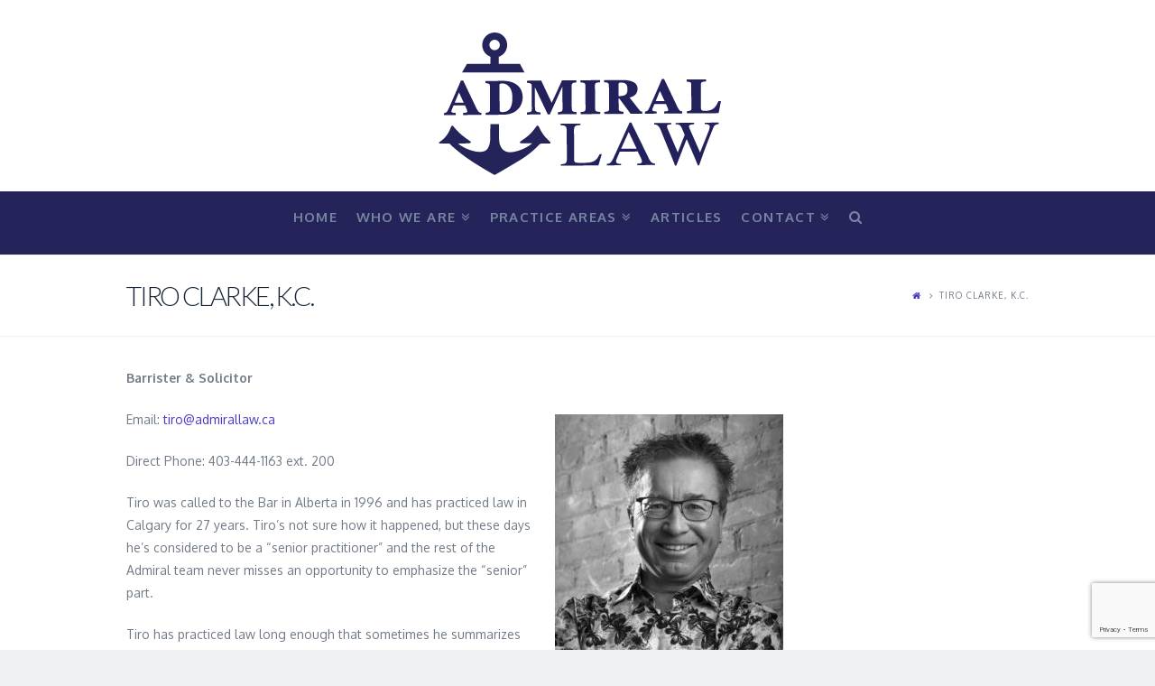

--- FILE ---
content_type: text/html; charset=UTF-8
request_url: https://www.admirallaw.ca/tiro-clarke/
body_size: 11434
content:





<!DOCTYPE html>
<!--[if IE 9]><html class="no-js ie9" lang="en-CA"><![endif]-->
<!--[if gt IE 9]><!--><html class="no-js" lang="en-CA"><!--<![endif]-->

<head>
  
<meta charset="UTF-8">
<meta name="viewport" content="width=device-width, initial-scale=1.0">
<title>Tiro Clarke, K.C. - Admiral Law</title>
<link rel="pingback" href="https://www.admirallaw.ca/xmlrpc.php"><meta name='robots' content='index, follow, max-image-preview:large, max-snippet:-1, max-video-preview:-1' />
	<style>img:is([sizes="auto" i], [sizes^="auto," i]) { contain-intrinsic-size: 3000px 1500px }</style>
	
	<!-- This site is optimized with the Yoast SEO plugin v26.8 - https://yoast.com/product/yoast-seo-wordpress/ -->
	<meta name="description" content="Tiro has practiced law long enough that sometimes he summarizes what he does as &quot;I fix things&quot;. At Admiral Law we definitely fix things but we also help some clients to avoid undesirable situations, and others to get them to a desired outcome. While our focus is on providing ongoing guidance and transactional support for long-term corporate and commercial clients, Tiro used to litigate and has appeared at all levels of court in Alberta as well as in the Federal Court in files that have ranged from commercial insolvency to estate litigation. That experience continues to inform much of our work." />
	<link rel="canonical" href="https://www.admirallaw.ca/tiro-clarke/" />
	<meta property="og:locale" content="en_US" />
	<meta property="og:type" content="article" />
	<meta property="og:title" content="Tiro Clarke, K.C. - Admiral Law" />
	<meta property="og:description" content="Tiro has practiced law long enough that sometimes he summarizes what he does as &quot;I fix things&quot;. At Admiral Law we definitely fix things but we also help some clients to avoid undesirable situations, and others to get them to a desired outcome. While our focus is on providing ongoing guidance and transactional support for long-term corporate and commercial clients, Tiro used to litigate and has appeared at all levels of court in Alberta as well as in the Federal Court in files that have ranged from commercial insolvency to estate litigation. That experience continues to inform much of our work." />
	<meta property="og:url" content="https://www.admirallaw.ca/tiro-clarke/" />
	<meta property="og:site_name" content="Admiral Law" />
	<meta property="article:modified_time" content="2024-09-24T23:55:04+00:00" />
	<meta property="og:image" content="https://www.admirallaw.ca/wp-content/uploads/2019/04/IMG_5701BWTC-e1583771002633-253x300.jpg" />
	<meta name="twitter:card" content="summary_large_image" />
	<meta name="twitter:label1" content="Est. reading time" />
	<meta name="twitter:data1" content="3 minutes" />
	<script type="application/ld+json" class="yoast-schema-graph">{"@context":"https://schema.org","@graph":[{"@type":"WebPage","@id":"https://www.admirallaw.ca/tiro-clarke/","url":"https://www.admirallaw.ca/tiro-clarke/","name":"Tiro Clarke, K.C. - Admiral Law","isPartOf":{"@id":"https://www.admirallaw.ca/#website"},"primaryImageOfPage":{"@id":"https://www.admirallaw.ca/tiro-clarke/#primaryimage"},"image":{"@id":"https://www.admirallaw.ca/tiro-clarke/#primaryimage"},"thumbnailUrl":"https://www.admirallaw.ca/wp-content/uploads/2019/04/IMG_5701BWTC-e1583771002633-253x300.jpg","datePublished":"2020-11-02T17:17:15+00:00","dateModified":"2024-09-24T23:55:04+00:00","description":"Tiro has practiced law long enough that sometimes he summarizes what he does as \"I fix things\". At Admiral Law we definitely fix things but we also help some clients to avoid undesirable situations, and others to get them to a desired outcome. While our focus is on providing ongoing guidance and transactional support for long-term corporate and commercial clients, Tiro used to litigate and has appeared at all levels of court in Alberta as well as in the Federal Court in files that have ranged from commercial insolvency to estate litigation. That experience continues to inform much of our work.","breadcrumb":{"@id":"https://www.admirallaw.ca/tiro-clarke/#breadcrumb"},"inLanguage":"en-CA","potentialAction":[{"@type":"ReadAction","target":["https://www.admirallaw.ca/tiro-clarke/"]}]},{"@type":"ImageObject","inLanguage":"en-CA","@id":"https://www.admirallaw.ca/tiro-clarke/#primaryimage","url":"https://www.admirallaw.ca/wp-content/uploads/2019/04/IMG_5701BWTC-e1583771002633.jpg","contentUrl":"https://www.admirallaw.ca/wp-content/uploads/2019/04/IMG_5701BWTC-e1583771002633.jpg","width":2483,"height":2950},{"@type":"BreadcrumbList","@id":"https://www.admirallaw.ca/tiro-clarke/#breadcrumb","itemListElement":[{"@type":"ListItem","position":1,"name":"Home","item":"https://www.admirallaw.ca/"},{"@type":"ListItem","position":2,"name":"Tiro Clarke, K.C."}]},{"@type":"WebSite","@id":"https://www.admirallaw.ca/#website","url":"https://www.admirallaw.ca/","name":"Admiral Law","description":"Insert Tagline","publisher":{"@id":"https://www.admirallaw.ca/#organization"},"potentialAction":[{"@type":"SearchAction","target":{"@type":"EntryPoint","urlTemplate":"https://www.admirallaw.ca/?s={search_term_string}"},"query-input":{"@type":"PropertyValueSpecification","valueRequired":true,"valueName":"search_term_string"}}],"inLanguage":"en-CA"},{"@type":"Organization","@id":"https://www.admirallaw.ca/#organization","name":"Admiral Law","url":"https://www.admirallaw.ca/","logo":{"@type":"ImageObject","inLanguage":"en-CA","@id":"https://www.admirallaw.ca/#/schema/logo/image/","url":"https://www.admirallaw.ca/wp-content/uploads/2016/02/logo.png","contentUrl":"https://www.admirallaw.ca/wp-content/uploads/2016/02/logo.png","width":333,"height":170,"caption":"Admiral Law"},"image":{"@id":"https://www.admirallaw.ca/#/schema/logo/image/"}}]}</script>
	<!-- / Yoast SEO plugin. -->


<link rel='dns-prefetch' href='//fonts.googleapis.com' />
<link rel="alternate" type="application/rss+xml" title="Admiral Law &raquo; Feed" href="https://www.admirallaw.ca/feed/" />
<link rel="alternate" type="application/rss+xml" title="Admiral Law &raquo; Comments Feed" href="https://www.admirallaw.ca/comments/feed/" />
<script type="text/javascript">
/* <![CDATA[ */
window._wpemojiSettings = {"baseUrl":"https:\/\/s.w.org\/images\/core\/emoji\/15.0.3\/72x72\/","ext":".png","svgUrl":"https:\/\/s.w.org\/images\/core\/emoji\/15.0.3\/svg\/","svgExt":".svg","source":{"concatemoji":"https:\/\/www.admirallaw.ca\/wp-includes\/js\/wp-emoji-release.min.js?ver=6.7.4"}};
/*! This file is auto-generated */
!function(i,n){var o,s,e;function c(e){try{var t={supportTests:e,timestamp:(new Date).valueOf()};sessionStorage.setItem(o,JSON.stringify(t))}catch(e){}}function p(e,t,n){e.clearRect(0,0,e.canvas.width,e.canvas.height),e.fillText(t,0,0);var t=new Uint32Array(e.getImageData(0,0,e.canvas.width,e.canvas.height).data),r=(e.clearRect(0,0,e.canvas.width,e.canvas.height),e.fillText(n,0,0),new Uint32Array(e.getImageData(0,0,e.canvas.width,e.canvas.height).data));return t.every(function(e,t){return e===r[t]})}function u(e,t,n){switch(t){case"flag":return n(e,"\ud83c\udff3\ufe0f\u200d\u26a7\ufe0f","\ud83c\udff3\ufe0f\u200b\u26a7\ufe0f")?!1:!n(e,"\ud83c\uddfa\ud83c\uddf3","\ud83c\uddfa\u200b\ud83c\uddf3")&&!n(e,"\ud83c\udff4\udb40\udc67\udb40\udc62\udb40\udc65\udb40\udc6e\udb40\udc67\udb40\udc7f","\ud83c\udff4\u200b\udb40\udc67\u200b\udb40\udc62\u200b\udb40\udc65\u200b\udb40\udc6e\u200b\udb40\udc67\u200b\udb40\udc7f");case"emoji":return!n(e,"\ud83d\udc26\u200d\u2b1b","\ud83d\udc26\u200b\u2b1b")}return!1}function f(e,t,n){var r="undefined"!=typeof WorkerGlobalScope&&self instanceof WorkerGlobalScope?new OffscreenCanvas(300,150):i.createElement("canvas"),a=r.getContext("2d",{willReadFrequently:!0}),o=(a.textBaseline="top",a.font="600 32px Arial",{});return e.forEach(function(e){o[e]=t(a,e,n)}),o}function t(e){var t=i.createElement("script");t.src=e,t.defer=!0,i.head.appendChild(t)}"undefined"!=typeof Promise&&(o="wpEmojiSettingsSupports",s=["flag","emoji"],n.supports={everything:!0,everythingExceptFlag:!0},e=new Promise(function(e){i.addEventListener("DOMContentLoaded",e,{once:!0})}),new Promise(function(t){var n=function(){try{var e=JSON.parse(sessionStorage.getItem(o));if("object"==typeof e&&"number"==typeof e.timestamp&&(new Date).valueOf()<e.timestamp+604800&&"object"==typeof e.supportTests)return e.supportTests}catch(e){}return null}();if(!n){if("undefined"!=typeof Worker&&"undefined"!=typeof OffscreenCanvas&&"undefined"!=typeof URL&&URL.createObjectURL&&"undefined"!=typeof Blob)try{var e="postMessage("+f.toString()+"("+[JSON.stringify(s),u.toString(),p.toString()].join(",")+"));",r=new Blob([e],{type:"text/javascript"}),a=new Worker(URL.createObjectURL(r),{name:"wpTestEmojiSupports"});return void(a.onmessage=function(e){c(n=e.data),a.terminate(),t(n)})}catch(e){}c(n=f(s,u,p))}t(n)}).then(function(e){for(var t in e)n.supports[t]=e[t],n.supports.everything=n.supports.everything&&n.supports[t],"flag"!==t&&(n.supports.everythingExceptFlag=n.supports.everythingExceptFlag&&n.supports[t]);n.supports.everythingExceptFlag=n.supports.everythingExceptFlag&&!n.supports.flag,n.DOMReady=!1,n.readyCallback=function(){n.DOMReady=!0}}).then(function(){return e}).then(function(){var e;n.supports.everything||(n.readyCallback(),(e=n.source||{}).concatemoji?t(e.concatemoji):e.wpemoji&&e.twemoji&&(t(e.twemoji),t(e.wpemoji)))}))}((window,document),window._wpemojiSettings);
/* ]]> */
</script>
<style id='wp-emoji-styles-inline-css' type='text/css'>

	img.wp-smiley, img.emoji {
		display: inline !important;
		border: none !important;
		box-shadow: none !important;
		height: 1em !important;
		width: 1em !important;
		margin: 0 0.07em !important;
		vertical-align: -0.1em !important;
		background: none !important;
		padding: 0 !important;
	}
</style>
<link rel='stylesheet' id='wp-block-library-css' href='https://www.admirallaw.ca/wp-includes/css/dist/block-library/style.min.css?ver=6.7.4' type='text/css' media='all' />
<style id='classic-theme-styles-inline-css' type='text/css'>
/*! This file is auto-generated */
.wp-block-button__link{color:#fff;background-color:#32373c;border-radius:9999px;box-shadow:none;text-decoration:none;padding:calc(.667em + 2px) calc(1.333em + 2px);font-size:1.125em}.wp-block-file__button{background:#32373c;color:#fff;text-decoration:none}
</style>
<style id='global-styles-inline-css' type='text/css'>
:root{--wp--preset--aspect-ratio--square: 1;--wp--preset--aspect-ratio--4-3: 4/3;--wp--preset--aspect-ratio--3-4: 3/4;--wp--preset--aspect-ratio--3-2: 3/2;--wp--preset--aspect-ratio--2-3: 2/3;--wp--preset--aspect-ratio--16-9: 16/9;--wp--preset--aspect-ratio--9-16: 9/16;--wp--preset--color--black: #000000;--wp--preset--color--cyan-bluish-gray: #abb8c3;--wp--preset--color--white: #ffffff;--wp--preset--color--pale-pink: #f78da7;--wp--preset--color--vivid-red: #cf2e2e;--wp--preset--color--luminous-vivid-orange: #ff6900;--wp--preset--color--luminous-vivid-amber: #fcb900;--wp--preset--color--light-green-cyan: #7bdcb5;--wp--preset--color--vivid-green-cyan: #00d084;--wp--preset--color--pale-cyan-blue: #8ed1fc;--wp--preset--color--vivid-cyan-blue: #0693e3;--wp--preset--color--vivid-purple: #9b51e0;--wp--preset--gradient--vivid-cyan-blue-to-vivid-purple: linear-gradient(135deg,rgba(6,147,227,1) 0%,rgb(155,81,224) 100%);--wp--preset--gradient--light-green-cyan-to-vivid-green-cyan: linear-gradient(135deg,rgb(122,220,180) 0%,rgb(0,208,130) 100%);--wp--preset--gradient--luminous-vivid-amber-to-luminous-vivid-orange: linear-gradient(135deg,rgba(252,185,0,1) 0%,rgba(255,105,0,1) 100%);--wp--preset--gradient--luminous-vivid-orange-to-vivid-red: linear-gradient(135deg,rgba(255,105,0,1) 0%,rgb(207,46,46) 100%);--wp--preset--gradient--very-light-gray-to-cyan-bluish-gray: linear-gradient(135deg,rgb(238,238,238) 0%,rgb(169,184,195) 100%);--wp--preset--gradient--cool-to-warm-spectrum: linear-gradient(135deg,rgb(74,234,220) 0%,rgb(151,120,209) 20%,rgb(207,42,186) 40%,rgb(238,44,130) 60%,rgb(251,105,98) 80%,rgb(254,248,76) 100%);--wp--preset--gradient--blush-light-purple: linear-gradient(135deg,rgb(255,206,236) 0%,rgb(152,150,240) 100%);--wp--preset--gradient--blush-bordeaux: linear-gradient(135deg,rgb(254,205,165) 0%,rgb(254,45,45) 50%,rgb(107,0,62) 100%);--wp--preset--gradient--luminous-dusk: linear-gradient(135deg,rgb(255,203,112) 0%,rgb(199,81,192) 50%,rgb(65,88,208) 100%);--wp--preset--gradient--pale-ocean: linear-gradient(135deg,rgb(255,245,203) 0%,rgb(182,227,212) 50%,rgb(51,167,181) 100%);--wp--preset--gradient--electric-grass: linear-gradient(135deg,rgb(202,248,128) 0%,rgb(113,206,126) 100%);--wp--preset--gradient--midnight: linear-gradient(135deg,rgb(2,3,129) 0%,rgb(40,116,252) 100%);--wp--preset--font-size--small: 13px;--wp--preset--font-size--medium: 20px;--wp--preset--font-size--large: 36px;--wp--preset--font-size--x-large: 42px;--wp--preset--spacing--20: 0.44rem;--wp--preset--spacing--30: 0.67rem;--wp--preset--spacing--40: 1rem;--wp--preset--spacing--50: 1.5rem;--wp--preset--spacing--60: 2.25rem;--wp--preset--spacing--70: 3.38rem;--wp--preset--spacing--80: 5.06rem;--wp--preset--shadow--natural: 6px 6px 9px rgba(0, 0, 0, 0.2);--wp--preset--shadow--deep: 12px 12px 50px rgba(0, 0, 0, 0.4);--wp--preset--shadow--sharp: 6px 6px 0px rgba(0, 0, 0, 0.2);--wp--preset--shadow--outlined: 6px 6px 0px -3px rgba(255, 255, 255, 1), 6px 6px rgba(0, 0, 0, 1);--wp--preset--shadow--crisp: 6px 6px 0px rgba(0, 0, 0, 1);}:where(.is-layout-flex){gap: 0.5em;}:where(.is-layout-grid){gap: 0.5em;}body .is-layout-flex{display: flex;}.is-layout-flex{flex-wrap: wrap;align-items: center;}.is-layout-flex > :is(*, div){margin: 0;}body .is-layout-grid{display: grid;}.is-layout-grid > :is(*, div){margin: 0;}:where(.wp-block-columns.is-layout-flex){gap: 2em;}:where(.wp-block-columns.is-layout-grid){gap: 2em;}:where(.wp-block-post-template.is-layout-flex){gap: 1.25em;}:where(.wp-block-post-template.is-layout-grid){gap: 1.25em;}.has-black-color{color: var(--wp--preset--color--black) !important;}.has-cyan-bluish-gray-color{color: var(--wp--preset--color--cyan-bluish-gray) !important;}.has-white-color{color: var(--wp--preset--color--white) !important;}.has-pale-pink-color{color: var(--wp--preset--color--pale-pink) !important;}.has-vivid-red-color{color: var(--wp--preset--color--vivid-red) !important;}.has-luminous-vivid-orange-color{color: var(--wp--preset--color--luminous-vivid-orange) !important;}.has-luminous-vivid-amber-color{color: var(--wp--preset--color--luminous-vivid-amber) !important;}.has-light-green-cyan-color{color: var(--wp--preset--color--light-green-cyan) !important;}.has-vivid-green-cyan-color{color: var(--wp--preset--color--vivid-green-cyan) !important;}.has-pale-cyan-blue-color{color: var(--wp--preset--color--pale-cyan-blue) !important;}.has-vivid-cyan-blue-color{color: var(--wp--preset--color--vivid-cyan-blue) !important;}.has-vivid-purple-color{color: var(--wp--preset--color--vivid-purple) !important;}.has-black-background-color{background-color: var(--wp--preset--color--black) !important;}.has-cyan-bluish-gray-background-color{background-color: var(--wp--preset--color--cyan-bluish-gray) !important;}.has-white-background-color{background-color: var(--wp--preset--color--white) !important;}.has-pale-pink-background-color{background-color: var(--wp--preset--color--pale-pink) !important;}.has-vivid-red-background-color{background-color: var(--wp--preset--color--vivid-red) !important;}.has-luminous-vivid-orange-background-color{background-color: var(--wp--preset--color--luminous-vivid-orange) !important;}.has-luminous-vivid-amber-background-color{background-color: var(--wp--preset--color--luminous-vivid-amber) !important;}.has-light-green-cyan-background-color{background-color: var(--wp--preset--color--light-green-cyan) !important;}.has-vivid-green-cyan-background-color{background-color: var(--wp--preset--color--vivid-green-cyan) !important;}.has-pale-cyan-blue-background-color{background-color: var(--wp--preset--color--pale-cyan-blue) !important;}.has-vivid-cyan-blue-background-color{background-color: var(--wp--preset--color--vivid-cyan-blue) !important;}.has-vivid-purple-background-color{background-color: var(--wp--preset--color--vivid-purple) !important;}.has-black-border-color{border-color: var(--wp--preset--color--black) !important;}.has-cyan-bluish-gray-border-color{border-color: var(--wp--preset--color--cyan-bluish-gray) !important;}.has-white-border-color{border-color: var(--wp--preset--color--white) !important;}.has-pale-pink-border-color{border-color: var(--wp--preset--color--pale-pink) !important;}.has-vivid-red-border-color{border-color: var(--wp--preset--color--vivid-red) !important;}.has-luminous-vivid-orange-border-color{border-color: var(--wp--preset--color--luminous-vivid-orange) !important;}.has-luminous-vivid-amber-border-color{border-color: var(--wp--preset--color--luminous-vivid-amber) !important;}.has-light-green-cyan-border-color{border-color: var(--wp--preset--color--light-green-cyan) !important;}.has-vivid-green-cyan-border-color{border-color: var(--wp--preset--color--vivid-green-cyan) !important;}.has-pale-cyan-blue-border-color{border-color: var(--wp--preset--color--pale-cyan-blue) !important;}.has-vivid-cyan-blue-border-color{border-color: var(--wp--preset--color--vivid-cyan-blue) !important;}.has-vivid-purple-border-color{border-color: var(--wp--preset--color--vivid-purple) !important;}.has-vivid-cyan-blue-to-vivid-purple-gradient-background{background: var(--wp--preset--gradient--vivid-cyan-blue-to-vivid-purple) !important;}.has-light-green-cyan-to-vivid-green-cyan-gradient-background{background: var(--wp--preset--gradient--light-green-cyan-to-vivid-green-cyan) !important;}.has-luminous-vivid-amber-to-luminous-vivid-orange-gradient-background{background: var(--wp--preset--gradient--luminous-vivid-amber-to-luminous-vivid-orange) !important;}.has-luminous-vivid-orange-to-vivid-red-gradient-background{background: var(--wp--preset--gradient--luminous-vivid-orange-to-vivid-red) !important;}.has-very-light-gray-to-cyan-bluish-gray-gradient-background{background: var(--wp--preset--gradient--very-light-gray-to-cyan-bluish-gray) !important;}.has-cool-to-warm-spectrum-gradient-background{background: var(--wp--preset--gradient--cool-to-warm-spectrum) !important;}.has-blush-light-purple-gradient-background{background: var(--wp--preset--gradient--blush-light-purple) !important;}.has-blush-bordeaux-gradient-background{background: var(--wp--preset--gradient--blush-bordeaux) !important;}.has-luminous-dusk-gradient-background{background: var(--wp--preset--gradient--luminous-dusk) !important;}.has-pale-ocean-gradient-background{background: var(--wp--preset--gradient--pale-ocean) !important;}.has-electric-grass-gradient-background{background: var(--wp--preset--gradient--electric-grass) !important;}.has-midnight-gradient-background{background: var(--wp--preset--gradient--midnight) !important;}.has-small-font-size{font-size: var(--wp--preset--font-size--small) !important;}.has-medium-font-size{font-size: var(--wp--preset--font-size--medium) !important;}.has-large-font-size{font-size: var(--wp--preset--font-size--large) !important;}.has-x-large-font-size{font-size: var(--wp--preset--font-size--x-large) !important;}
:where(.wp-block-post-template.is-layout-flex){gap: 1.25em;}:where(.wp-block-post-template.is-layout-grid){gap: 1.25em;}
:where(.wp-block-columns.is-layout-flex){gap: 2em;}:where(.wp-block-columns.is-layout-grid){gap: 2em;}
:root :where(.wp-block-pullquote){font-size: 1.5em;line-height: 1.6;}
</style>
<link rel='stylesheet' id='cpsh-shortcodes-css' href='https://www.admirallaw.ca/wp-content/plugins/column-shortcodes//assets/css/shortcodes.css?ver=1.0.1' type='text/css' media='all' />
<link rel='stylesheet' id='x-stack-css' href='https://www.admirallaw.ca/wp-content/themes/x/framework/css/dist/site/stacks/renew.css?ver=4.3.4' type='text/css' media='all' />
<link rel='stylesheet' id='x-google-fonts-css' href='//fonts.googleapis.com/css?family=Oxygen%3A400%2C400italic%2C700%2C700italic%7CLato%3A300%7CPacifico%3A400&#038;subset=latin%2Clatin-ext&#038;ver=4.3.4' type='text/css' media='all' />
<link rel='stylesheet' id='sib-front-css-css' href='https://www.admirallaw.ca/wp-content/plugins/mailin/css/mailin-front.css?ver=6.7.4' type='text/css' media='all' />
<script type="text/javascript" src="https://www.admirallaw.ca/wp-includes/js/jquery/jquery.min.js?ver=3.7.1" id="jquery-core-js"></script>
<script type="text/javascript" src="https://www.admirallaw.ca/wp-includes/js/jquery/jquery-migrate.min.js?ver=3.4.1" id="jquery-migrate-js"></script>
<script type="text/javascript" src="https://www.admirallaw.ca/wp-content/themes/x/framework/js/dist/site/x-head.min.js?ver=4.3.4" id="x-site-head-js"></script>
<script type="text/javascript" id="sib-front-js-js-extra">
/* <![CDATA[ */
var sibErrMsg = {"invalidMail":"Please fill out valid email address","requiredField":"Please fill out required fields","invalidDateFormat":"Please fill out valid date format","invalidSMSFormat":"Please fill out valid phone number"};
var ajax_sib_front_object = {"ajax_url":"https:\/\/www.admirallaw.ca\/wp-admin\/admin-ajax.php","ajax_nonce":"4b06f52dfa","flag_url":"https:\/\/www.admirallaw.ca\/wp-content\/plugins\/mailin\/img\/flags\/"};
/* ]]> */
</script>
<script type="text/javascript" src="https://www.admirallaw.ca/wp-content/plugins/mailin/js/mailin-front.js?ver=1768460772" id="sib-front-js-js"></script>
<link rel="https://api.w.org/" href="https://www.admirallaw.ca/wp-json/" /><link rel="alternate" title="JSON" type="application/json" href="https://www.admirallaw.ca/wp-json/wp/v2/pages/342" /><link rel='shortlink' href='https://www.admirallaw.ca/?p=342' />
<link rel="alternate" title="oEmbed (JSON)" type="application/json+oembed" href="https://www.admirallaw.ca/wp-json/oembed/1.0/embed?url=https%3A%2F%2Fwww.admirallaw.ca%2Ftiro-clarke%2F" />
<link rel="alternate" title="oEmbed (XML)" type="text/xml+oembed" href="https://www.admirallaw.ca/wp-json/oembed/1.0/embed?url=https%3A%2F%2Fwww.admirallaw.ca%2Ftiro-clarke%2F&#038;format=xml" />
<meta property="og:site_name" content="Admiral Law"><meta property="og:title" content="Tiro Clarke, K.C."><meta property="og:description" content="Barrister &amp; Solicitor Email: tiro@admirallaw.ca Direct Phone: 403-444-1163 ext. 200 Tiro was called to the Bar in Alberta in 1996 and has practiced law in Calgary for 27 years. Tiro's not sure how it happened&hellip;"><meta property="og:image" content=""><meta property="og:url" content="https://www.admirallaw.ca/tiro-clarke/"><meta property="og:type" content="article"><style id="x-generated-css" type="text/css">a,h1 a:hover,h2 a:hover,h3 a:hover,h4 a:hover,h5 a:hover,h6 a:hover,.x-comment-time:hover,#reply-title small a,.comment-reply-link:hover,.x-comment-author a:hover,.x-recent-posts a:hover .h-recent-posts{color:hsl(245,55%,51%);}a:hover,#reply-title small a:hover{color:rgb(72,59,199);}.entry-title:before{color:#162536;}a.x-img-thumbnail:hover,li.bypostauthor > article.comment{border-color:hsl(245,55%,51%);}.flex-direction-nav a,.flex-control-nav a:hover,.flex-control-nav a.flex-active,.x-dropcap,.x-skill-bar .bar,.x-pricing-column.featured h2,.h-comments-title small,.x-pagination a:hover,.x-entry-share .x-share:hover,.entry-thumb,.widget_tag_cloud .tagcloud a:hover,.widget_product_tag_cloud .tagcloud a:hover,.x-highlight,.x-recent-posts .x-recent-posts-img:after,.x-portfolio-filters{background-color:hsl(245,55%,51%);}.x-portfolio-filters:hover{background-color:rgb(72,59,199);}.x-main{width:72.79803%;}.x-sidebar{width:20.79803%;}.x-topbar .p-info,.x-topbar .p-info a,.x-topbar .x-social-global a{color:#ffffff;}.x-topbar .p-info a:hover{color:#b7b7b7;}.x-topbar{background-color:#24235a;}.x-logobar{background-color:hsl(0,0%,100%);}.x-navbar .desktop .x-nav > li:before{padding-top:21px;}.x-navbar .desktop .x-nav > li > a,.x-navbar .desktop .sub-menu li > a,.x-navbar .mobile .x-nav li a{color:#77869f;}.x-navbar .desktop .x-nav > li > a:hover,.x-navbar .desktop .x-nav > .x-active > a,.x-navbar .desktop .x-nav > .current-menu-item > a,.x-navbar .desktop .sub-menu li > a:hover,.x-navbar .desktop .sub-menu li.x-active > a,.x-navbar .desktop .sub-menu li.current-menu-item > a,.x-navbar .desktop .x-nav .x-megamenu > .sub-menu > li > a,.x-navbar .mobile .x-nav li > a:hover,.x-navbar .mobile .x-nav li.x-active > a,.x-navbar .mobile .x-nav li.current-menu-item > a{color:#ffffff;}.x-btn-navbar,.x-btn-navbar:hover{color:#ffffff;}.x-navbar .desktop .sub-menu li:before,.x-navbar .desktop .sub-menu li:after{background-color:#77869f;}.x-navbar,.x-navbar .sub-menu{background-color:#24235a !important;}.x-btn-navbar,.x-btn-navbar.collapsed:hover{background-color:#24235a;}.x-btn-navbar.collapsed{background-color:#24235a;}.x-navbar .desktop .x-nav > li > a:hover > span,.x-navbar .desktop .x-nav > li.x-active > a > span,.x-navbar .desktop .x-nav > li.current-menu-item > a > span{box-shadow:0 2px 0 0 #ffffff;}.x-navbar .desktop .x-nav > li > a{height:70px;padding-top:21px;}.x-navbar .desktop .x-nav > li ul{top:70px;}.x-colophon.bottom{background-color:#24235a;}.x-colophon.bottom,.x-colophon.bottom a,.x-colophon.bottom .x-social-global a{color:#ffffff;}.h-landmark{font-weight:400;}.x-comment-author a{color:#717b87;}.x-comment-author a,.comment-form-author label,.comment-form-email label,.comment-form-url label,.comment-form-rating label,.comment-form-comment label,.widget_calendar #wp-calendar caption,.widget_calendar #wp-calendar th,.x-accordion-heading .x-accordion-toggle,.x-nav-tabs > li > a:hover,.x-nav-tabs > .active > a,.x-nav-tabs > .active > a:hover{color:#162536;}.widget_calendar #wp-calendar th{border-bottom-color:#162536;}.x-pagination span.current,.x-portfolio-filters-menu,.widget_tag_cloud .tagcloud a,.h-feature-headline span i,.widget_price_filter .ui-slider .ui-slider-handle{background-color:#162536;}@media (max-width:979px){}body{font-size:12px;font-style:normal;font-weight:400;color:#717b87;background-color:#eff2f4;}a:focus,select:focus,input[type="file"]:focus,input[type="radio"]:focus,input[type="submit"]:focus,input[type="checkbox"]:focus{outline:thin dotted #333;outline:5px auto hsl(245,55%,51%);outline-offset:-1px;}h1,h2,h3,h4,h5,h6,.h1,.h2,.h3,.h4,.h5,.h6{font-family:"Lato",sans-serif;font-style:normal;font-weight:300;text-transform:uppercase;}h1,.h1{letter-spacing:-0.019em;}h2,.h2{letter-spacing:-0.027em;}h3,.h3{letter-spacing:-0.034em;}h4,.h4{letter-spacing:-0.045em;}h5,.h5{letter-spacing:-0.051em;}h6,.h6{letter-spacing:-0.077em;}.w-h{font-weight:300 !important;}.x-container.width{width:86%;}.x-container.max{max-width:1000px;}.x-main.full{float:none;display:block;width:auto;}@media (max-width:979px){.x-main.full,.x-main.left,.x-main.right,.x-sidebar.left,.x-sidebar.right{float:none;display:block;width:auto !important;}}.entry-header,.entry-content{font-size:14px;}body,input,button,select,textarea{font-family:"Oxygen",sans-serif;}h1,h2,h3,h4,h5,h6,.h1,.h2,.h3,.h4,.h5,.h6,h1 a,h2 a,h3 a,h4 a,h5 a,h6 a,.h1 a,.h2 a,.h3 a,.h4 a,.h5 a,.h6 a,blockquote{color:#162536;}.cfc-h-tx{color:#162536 !important;}.cfc-h-bd{border-color:#162536 !important;}.cfc-h-bg{background-color:#162536 !important;}.cfc-b-tx{color:#717b87 !important;}.cfc-b-bd{border-color:#717b87 !important;}.cfc-b-bg{background-color:#717b87 !important;}.x-navbar-inner{min-height:70px;}.x-logobar-inner{padding-top:27px;padding-bottom:15px;}.x-brand{font-family:"Pacifico",cursive;font-size:64px;font-style:normal;font-weight:400;letter-spacing:-0.047em;color:#ffffff;}.x-brand:hover,.x-brand:focus{color:#ffffff;}.x-navbar .x-nav-wrap .x-nav > li > a{font-family:"Oxygen",sans-serif;font-style:normal;font-weight:700;letter-spacing:0.091em;text-transform:uppercase;}.x-navbar .desktop .x-nav > li > a{font-size:15px;}.x-navbar .desktop .x-nav > li > a:not(.x-btn-navbar-woocommerce){padding-left:11px;padding-right:11px;}.x-navbar .desktop .x-nav > li > a > span{margin-right:-0.091em;}.x-btn-navbar{margin-top:8px;}.x-btn-navbar,.x-btn-navbar.collapsed{font-size:18px;}@media (max-width:979px){.x-widgetbar{left:0;right:0;}}.x-btn,.button,[type="submit"]{color:#fff;border-color:#162536;background-color:#162536;text-shadow:0 0.075em 0.075em rgba(0,0,0,0.5);border-radius:0.25em;padding:0.429em 1.143em 0.643em;font-size:14px;}.x-btn:hover,.button:hover,[type="submit"]:hover{color:#fff;border-color:#2d4663;background-color:#2d4663;text-shadow:0 0.075em 0.075em rgba(0,0,0,0.5);}.x-btn.x-btn-real,.x-btn.x-btn-real:hover{margin-bottom:0.25em;text-shadow:0 0.075em 0.075em rgba(0,0,0,0.65);}.x-btn.x-btn-real{box-shadow:0 0.25em 0 0 #128c73,0 4px 9px rgba(0,0,0,0.75);}.x-btn.x-btn-real:hover{box-shadow:0 0.25em 0 0 #0e6d64,0 4px 9px rgba(0,0,0,0.75);}.x-btn.x-btn-flat,.x-btn.x-btn-flat:hover{margin-bottom:0;text-shadow:0 0.075em 0.075em rgba(0,0,0,0.65);box-shadow:none;}.x-btn.x-btn-transparent,.x-btn.x-btn-transparent:hover{margin-bottom:0;border-width:3px;text-shadow:none;text-transform:uppercase;background-color:transparent;box-shadow:none;}</style></head>

<body class="page-template-default page page-id-342 x-renew x-navbar-static-active x-full-width-layout-active x-content-sidebar-active x-v4_3_4">

  
  <div id="top" class="site">

  
  
  <header class="masthead masthead-stacked" role="banner">
    
    

  <div class="x-logobar">
    <div class="x-logobar-inner">
      <div class="x-container max width">
        

<a href="https://www.admirallaw.ca/" class="x-brand img" title="Insert Tagline">
  <img src="//www.admirallaw.ca/wp-content/uploads/2016/02/logo.png" alt="Insert Tagline"></a>      </div>
    </div>
  </div>

  <div class="x-navbar-wrap">
    <div class="x-navbar">
      <div class="x-navbar-inner">
        <div class="x-container max width">
          
<a href="#" class="x-btn-navbar collapsed" data-toggle="collapse" data-target=".x-nav-wrap.mobile">
  <i class="x-icon-bars" data-x-icon="&#xf0c9;"></i>
  <span class="visually-hidden">Navigation</span>
</a>

<nav class="x-nav-wrap desktop" role="navigation">
  <ul id="menu-admiral-law" class="x-nav"><li id="menu-item-24" class="menu-item menu-item-type-post_type menu-item-object-page menu-item-home menu-item-24"><a href="https://www.admirallaw.ca/"><span>Home</span></a></li>
<li id="menu-item-39" class="menu-item menu-item-type-post_type menu-item-object-page current-menu-ancestor current-menu-parent current_page_parent current_page_ancestor menu-item-has-children menu-item-39"><a href="https://www.admirallaw.ca/who-we-are/"><span>Who We Are</span></a>
<ul class="sub-menu">
	<li id="menu-item-509" class="menu-item menu-item-type-custom menu-item-object-custom current-menu-item menu-item-509"><a target="_blank" href="https://www.admirallaw.ca/tiro-clarke/" aria-current="page"><span>Tiro Clarke, K.C.</span></a></li>
	<li id="menu-item-510" class="menu-item menu-item-type-custom menu-item-object-custom menu-item-510"><a href="https://www.admirallaw.ca/kristina-saedi/"><span>Kristina Saedi Walsh</span></a></li>
	<li id="menu-item-720" class="menu-item menu-item-type-custom menu-item-object-custom menu-item-720"><a target="_blank" href="https://www.admirallaw.ca/taylor-leckman/"><span>Taylor J. Leckman</span></a></li>
	<li id="menu-item-521" class="menu-item menu-item-type-custom menu-item-object-custom menu-item-521"><a target="_blank" href="https://www.admirallaw.ca/trina-campbell/"><span>Trina Campbell</span></a></li>
	<li id="menu-item-550" class="menu-item menu-item-type-post_type menu-item-object-page menu-item-550"><a target="_blank" href="https://www.admirallaw.ca/anh-nguyen/"><span>Diana Brinco</span></a></li>
</ul>
</li>
<li id="menu-item-40" class="menu-item menu-item-type-custom menu-item-object-custom menu-item-has-children menu-item-40"><a><span>Practice Areas</span></a>
<ul class="sub-menu">
	<li id="menu-item-46" class="menu-item menu-item-type-post_type menu-item-object-page menu-item-46"><a href="https://www.admirallaw.ca/corporate/"><span>Corporate</span></a></li>
	<li id="menu-item-45" class="menu-item menu-item-type-post_type menu-item-object-page menu-item-45"><a href="https://www.admirallaw.ca/commercial/"><span>Commercial</span></a></li>
	<li id="menu-item-27" class="menu-item menu-item-type-post_type menu-item-object-page menu-item-has-children menu-item-27"><a href="https://www.admirallaw.ca/buying-or-selling-a-home-in-calgary/"><span>Real Estate</span></a>
	<ul class="sub-menu">
		<li id="menu-item-26" class="menu-item menu-item-type-post_type menu-item-object-page menu-item-26"><a href="https://www.admirallaw.ca/buying-a-property/"><span>Buying a Property</span></a></li>
		<li id="menu-item-28" class="menu-item menu-item-type-post_type menu-item-object-page menu-item-28"><a href="https://www.admirallaw.ca/closing-process-in-calgary/"><span>Closing Process in Calgary</span></a></li>
		<li id="menu-item-29" class="menu-item menu-item-type-post_type menu-item-object-page menu-item-29"><a href="https://www.admirallaw.ca/condominium/"><span>Condominium</span></a></li>
		<li id="menu-item-32" class="menu-item menu-item-type-post_type menu-item-object-page menu-item-32"><a href="https://www.admirallaw.ca/first-time-home-buyer/"><span>First Time Home Buyer</span></a></li>
		<li id="menu-item-33" class="menu-item menu-item-type-post_type menu-item-object-page menu-item-33"><a href="https://www.admirallaw.ca/first-time-home-seller/"><span>First Time Home Seller</span></a></li>
		<li id="menu-item-35" class="menu-item menu-item-type-post_type menu-item-object-page menu-item-35"><a href="https://www.admirallaw.ca/real-property-report/"><span>Real Property Report</span></a></li>
		<li id="menu-item-34" class="menu-item menu-item-type-post_type menu-item-object-page menu-item-34"><a href="https://www.admirallaw.ca/foreclosure/"><span>Foreclosure</span></a></li>
		<li id="menu-item-36" class="menu-item menu-item-type-post_type menu-item-object-page menu-item-36"><a href="https://www.admirallaw.ca/refinancing-a-property/"><span>Refinancing a Property</span></a></li>
		<li id="menu-item-38" class="menu-item menu-item-type-post_type menu-item-object-page menu-item-38"><a href="https://www.admirallaw.ca/selling-a-property/"><span>Selling a Property</span></a></li>
	</ul>
</li>
	<li id="menu-item-402" class="menu-item menu-item-type-post_type menu-item-object-page menu-item-has-children menu-item-402"><a href="https://www.admirallaw.ca/employment-law-matters/"><span>Employment Law</span></a>
	<ul class="sub-menu">
		<li id="menu-item-470" class="menu-item menu-item-type-post_type menu-item-object-page menu-item-470"><a href="https://www.admirallaw.ca/employment-law-for-employers/"><span>Employment Law for Employers</span></a></li>
		<li id="menu-item-469" class="menu-item menu-item-type-post_type menu-item-object-page menu-item-469"><a href="https://www.admirallaw.ca/employment-law-for-employees/"><span>Employment Law for Employees</span></a></li>
	</ul>
</li>
</ul>
</li>
<li id="menu-item-680" class="menu-item menu-item-type-post_type menu-item-object-page menu-item-680"><a href="https://www.admirallaw.ca/articles/"><span>Articles</span></a></li>
<li id="menu-item-30" class="menu-item menu-item-type-post_type menu-item-object-page menu-item-has-children menu-item-30"><a href="https://www.admirallaw.ca/contact/"><span>Contact</span></a>
<ul class="sub-menu">
	<li id="menu-item-467" class="menu-item menu-item-type-post_type menu-item-object-page menu-item-467"><a href="https://www.admirallaw.ca/contact/"><span>Contact</span></a></li>
	<li id="menu-item-465" class="menu-item menu-item-type-post_type menu-item-object-page menu-item-465"><a href="https://www.admirallaw.ca/careers/"><span>Careers</span></a></li>
</ul>
</li>
<li class="menu-item x-menu-item x-menu-item-search"><a href="#" class="x-btn-navbar-search"><span><i class="x-icon-search" data-x-icon="&#xf002;" aria-hidden="true"></i><span class="x-hidden-desktop"> Search</span></span></a></li></ul></nav>

<div class="x-nav-wrap mobile collapse">
  <ul id="menu-admiral-law-1" class="x-nav"><li class="menu-item menu-item-type-post_type menu-item-object-page menu-item-home menu-item-24"><a href="https://www.admirallaw.ca/"><span>Home</span></a></li>
<li class="menu-item menu-item-type-post_type menu-item-object-page current-menu-ancestor current-menu-parent current_page_parent current_page_ancestor menu-item-has-children menu-item-39"><a href="https://www.admirallaw.ca/who-we-are/"><span>Who We Are</span></a>
<ul class="sub-menu">
	<li class="menu-item menu-item-type-custom menu-item-object-custom current-menu-item menu-item-509"><a target="_blank" href="https://www.admirallaw.ca/tiro-clarke/" aria-current="page"><span>Tiro Clarke, K.C.</span></a></li>
	<li class="menu-item menu-item-type-custom menu-item-object-custom menu-item-510"><a href="https://www.admirallaw.ca/kristina-saedi/"><span>Kristina Saedi Walsh</span></a></li>
	<li class="menu-item menu-item-type-custom menu-item-object-custom menu-item-720"><a target="_blank" href="https://www.admirallaw.ca/taylor-leckman/"><span>Taylor J. Leckman</span></a></li>
	<li class="menu-item menu-item-type-custom menu-item-object-custom menu-item-521"><a target="_blank" href="https://www.admirallaw.ca/trina-campbell/"><span>Trina Campbell</span></a></li>
	<li class="menu-item menu-item-type-post_type menu-item-object-page menu-item-550"><a target="_blank" href="https://www.admirallaw.ca/anh-nguyen/"><span>Diana Brinco</span></a></li>
</ul>
</li>
<li class="menu-item menu-item-type-custom menu-item-object-custom menu-item-has-children menu-item-40"><a><span>Practice Areas</span></a>
<ul class="sub-menu">
	<li class="menu-item menu-item-type-post_type menu-item-object-page menu-item-46"><a href="https://www.admirallaw.ca/corporate/"><span>Corporate</span></a></li>
	<li class="menu-item menu-item-type-post_type menu-item-object-page menu-item-45"><a href="https://www.admirallaw.ca/commercial/"><span>Commercial</span></a></li>
	<li class="menu-item menu-item-type-post_type menu-item-object-page menu-item-has-children menu-item-27"><a href="https://www.admirallaw.ca/buying-or-selling-a-home-in-calgary/"><span>Real Estate</span></a>
	<ul class="sub-menu">
		<li class="menu-item menu-item-type-post_type menu-item-object-page menu-item-26"><a href="https://www.admirallaw.ca/buying-a-property/"><span>Buying a Property</span></a></li>
		<li class="menu-item menu-item-type-post_type menu-item-object-page menu-item-28"><a href="https://www.admirallaw.ca/closing-process-in-calgary/"><span>Closing Process in Calgary</span></a></li>
		<li class="menu-item menu-item-type-post_type menu-item-object-page menu-item-29"><a href="https://www.admirallaw.ca/condominium/"><span>Condominium</span></a></li>
		<li class="menu-item menu-item-type-post_type menu-item-object-page menu-item-32"><a href="https://www.admirallaw.ca/first-time-home-buyer/"><span>First Time Home Buyer</span></a></li>
		<li class="menu-item menu-item-type-post_type menu-item-object-page menu-item-33"><a href="https://www.admirallaw.ca/first-time-home-seller/"><span>First Time Home Seller</span></a></li>
		<li class="menu-item menu-item-type-post_type menu-item-object-page menu-item-35"><a href="https://www.admirallaw.ca/real-property-report/"><span>Real Property Report</span></a></li>
		<li class="menu-item menu-item-type-post_type menu-item-object-page menu-item-34"><a href="https://www.admirallaw.ca/foreclosure/"><span>Foreclosure</span></a></li>
		<li class="menu-item menu-item-type-post_type menu-item-object-page menu-item-36"><a href="https://www.admirallaw.ca/refinancing-a-property/"><span>Refinancing a Property</span></a></li>
		<li class="menu-item menu-item-type-post_type menu-item-object-page menu-item-38"><a href="https://www.admirallaw.ca/selling-a-property/"><span>Selling a Property</span></a></li>
	</ul>
</li>
	<li class="menu-item menu-item-type-post_type menu-item-object-page menu-item-has-children menu-item-402"><a href="https://www.admirallaw.ca/employment-law-matters/"><span>Employment Law</span></a>
	<ul class="sub-menu">
		<li class="menu-item menu-item-type-post_type menu-item-object-page menu-item-470"><a href="https://www.admirallaw.ca/employment-law-for-employers/"><span>Employment Law for Employers</span></a></li>
		<li class="menu-item menu-item-type-post_type menu-item-object-page menu-item-469"><a href="https://www.admirallaw.ca/employment-law-for-employees/"><span>Employment Law for Employees</span></a></li>
	</ul>
</li>
</ul>
</li>
<li class="menu-item menu-item-type-post_type menu-item-object-page menu-item-680"><a href="https://www.admirallaw.ca/articles/"><span>Articles</span></a></li>
<li class="menu-item menu-item-type-post_type menu-item-object-page menu-item-has-children menu-item-30"><a href="https://www.admirallaw.ca/contact/"><span>Contact</span></a>
<ul class="sub-menu">
	<li class="menu-item menu-item-type-post_type menu-item-object-page menu-item-467"><a href="https://www.admirallaw.ca/contact/"><span>Contact</span></a></li>
	<li class="menu-item menu-item-type-post_type menu-item-object-page menu-item-465"><a href="https://www.admirallaw.ca/careers/"><span>Careers</span></a></li>
</ul>
</li>
<li class="menu-item x-menu-item x-menu-item-search"><a href="#" class="x-btn-navbar-search"><span><i class="x-icon-search" data-x-icon="&#xf002;" aria-hidden="true"></i><span class="x-hidden-desktop"> Search</span></span></a></li></ul></div>        </div>
      </div>
    </div>
  </div>

  </header>

    
  
    <header class="x-header-landmark">
      <div class="x-container max width">
        <div class="x-landmark-breadcrumbs-wrap">
          <div class="x-landmark">

          
            <h1 class="h-landmark entry-title"><span>Tiro Clarke, K.C.</span></h1>

          
          </div>

                                    <div class="x-breadcrumbs-wrap">
                <div class="x-breadcrumbs"><a href="https://www.admirallaw.ca"><span class="home"><i class="x-icon-home" data-x-icon="&#xf015;"></i></span></a> <span class="delimiter"><i class="x-icon-angle-right" data-x-icon="&#xf105;"></i></span> <span class="current">Tiro Clarke, K.C.</span></div>              </div>
                      
          
        </div>
      </div>
    </header>

  
  <div class="x-container max width offset">
    <div class="x-main left" role="main">

              
<article id="post-342" class="post-342 page type-page status-publish hentry no-post-thumbnail">
  <div class="entry-wrap">
            


<div class="entry-content content">


  
<p><strong>Barrister &amp; Solicitor</strong></p>


<div class="wp-block-image">
<figure class="alignright size-medium"><img fetchpriority="high" decoding="async" width="253" height="300" src="https://www.admirallaw.ca/wp-content/uploads/2019/04/IMG_5701BWTC-e1583771002633-253x300.jpg" alt="" class="wp-image-308" srcset="https://www.admirallaw.ca/wp-content/uploads/2019/04/IMG_5701BWTC-e1583771002633-253x300.jpg 253w, https://www.admirallaw.ca/wp-content/uploads/2019/04/IMG_5701BWTC-e1583771002633-768x912.jpg 768w, https://www.admirallaw.ca/wp-content/uploads/2019/04/IMG_5701BWTC-e1583771002633-862x1024.jpg 862w, https://www.admirallaw.ca/wp-content/uploads/2019/04/IMG_5701BWTC-e1583771002633-100x119.jpg 100w, https://www.admirallaw.ca/wp-content/uploads/2019/04/IMG_5701BWTC-e1583771002633-708x841.jpg 708w, https://www.admirallaw.ca/wp-content/uploads/2019/04/IMG_5701BWTC-e1583771002633-844x1003.jpg 844w, https://www.admirallaw.ca/wp-content/uploads/2019/04/IMG_5701BWTC-e1583771002633-1293x1536.jpg 1293w, https://www.admirallaw.ca/wp-content/uploads/2019/04/IMG_5701BWTC-e1583771002633-1724x2048.jpg 1724w" sizes="(max-width: 253px) 100vw, 253px" /></figure></div>


<p>Email: <a href="mailto:tiro@admirallaw.ca">tiro@admirallaw.ca</a></p>



<p>Direct Phone: 403-444-1163 ext. 200</p>



<p>Tiro was called to the Bar in Alberta in 1996 and has practiced law in Calgary for 27 years. Tiro&#8217;s not sure how it happened, but these days he&#8217;s considered to be a &#8220;senior practitioner&#8221; and the rest of the Admiral team never misses an opportunity to emphasize the &#8220;senior&#8221; part.</p>



<p>Tiro has practiced law long enough that sometimes he summarizes what he does as &#8220;I fix things&#8221;. At Admiral Law we definitely fix things but we also help some clients to avoid undesirable situations, and others to get them to a desired outcome. While our focus is on providing ongoing guidance and transactional support for long-term corporate and commercial clients, Tiro used to litigate and has appeared at all levels of court in Alberta as well as in the Federal Court in files that have ranged from commercial insolvency to estate litigation. That experience continues to inform much of our work.</p>



<p>Although we never sacrifice the quality of our legal advice and work product, we consistently get feedback from clients who appreciate our relaxed style and our sensitivity to their particular circumstances. We value long term relationships with people whom we like and respect.</p>



<p>Tiro grew up on Vancouver Island in Sidney, BC and still loves the ocean. In 2022 he and Deb completed a long-term goal of sailing from Vancouver Island to French Polynesia and Fiji in the South Pacific Ocean, and then across the Tasman Sea to Australia, a journey which saw them spend collectively well over 80 days at sea, out of sight of land. Even now Tiro still loves offshore sailing and hopes to complete other passages, albeit on other people’s boats. Before becoming a lawyer, Tiro was a mineral exploration geologist on projects ranging from Yukon through British Columbia and into the Northwestern United States. Rocks still fascinate him as they all have a story to tell. Tiro has two children, a daughter who studied at UVic and is now an author living on Vancouver Island, and a son who is studying and competing in track and field at Western University. For fun, Tiro enjoys playing hockey with the Tuesday night boys, as well as fishing and sailing – usually on Canada’s West Coast but in warmer waters if the opportunity arises. In other spare time, Tiro plays tenor sax with the Westwinds Gold Jazz North band (with a big shout out to SeaWind saxes made on Vancouver Island by Phil Dwyer and Claudio Fantinato).</p>



<p>In 2022, Tiro was honored with a Queen’s Counsel (QC) designation from the Alberta Minister of Justice and Solicitor General. Now known as King’s Counsel, or KC, the designation recognizes lawyers who have provided exceptional service to Albertans and the legal community and who have made significant contributions to the administration of justice.</p>
  

</div>


  </div>
</article>        
      
    </div>

    


  <aside class="x-sidebar right" role="complementary">
                </aside>


  </div>



  
    

  <a class="x-scroll-top right fade" href="#top" title="Back to Top">
    <i class="x-icon-angle-up" data-x-icon="&#xf106;"></i>
  </a>

  <script>

  jQuery(document).ready(function($) {

    var windowObj            = $(window);
    var body                 = $('body');
    var bodyOffsetBottom     = windowObj.scrollBottom();             // 1
    var bodyHeightAdjustment = body.height() - bodyOffsetBottom;     // 2
    var bodyHeightAdjusted   = body.height() - bodyHeightAdjustment; // 3
    var scrollTopAnchor      = $('.x-scroll-top');

    function sizingUpdate(){
      var bodyOffsetTop = windowObj.scrollTop();
      if ( bodyOffsetTop > ( bodyHeightAdjusted * 0.75 ) ) {
        scrollTopAnchor.addClass('in');
      } else {
        scrollTopAnchor.removeClass('in');
      }
    }

    windowObj.bind('scroll', sizingUpdate).resize(sizingUpdate);
    sizingUpdate();

    scrollTopAnchor.click(function(){
      $('html,body').animate({ scrollTop: 0 }, 850, 'easeInOutExpo');
      return false;
    });

  });

  </script>

  

  <footer class="x-colophon top" role="contentinfo">
    <div class="x-container max width">

      <div class="x-column x-md x-1-3"><div id="text-3" class="widget widget_text"><h4 class="h-widget">Contact Us</h4>			<div class="textwidget"><p>Admiral Law<br />
301-522 11th Avenue SW<br />
Calgary, Alberta T2R 0C8<br />
Phone: 403-444-1163</p>
</div>
		</div></div><div class="x-column x-md x-1-3"></div><div class="x-column x-md x-1-3 last"><div id="text-4" class="widget widget_text"><h4 class="h-widget">Find us</h4>			<div class="textwidget"><iframe src="https://www.google.com/maps/embed?pb=!1m14!1m8!1m3!1d10034.25579709594!2d-114.0720771!3d51.0426739!3m2!1i1024!2i768!4f13.1!3m3!1m2!1s0x0%3A0x74372b6d30c2ab4e!2sTiro+Clarke+Professional+Corporation!5e0!3m2!1sen!2sca!4v1456464301173" frameborder="0" style="border:0" allowfullscreen></iframe></div>
		</div></div>
    </div>
  </footer>


  
    <footer class="x-colophon bottom" role="contentinfo">
      <div class="x-container max width">

                  <div class="x-social-global"><a href="https://g.page/r/CU6rwjBtKzd0EBM/review" class="google-plus" title="Google+" target="_blank"><i class="x-icon-google-plus-square" data-x-icon="&#xf0d4;" aria-hidden="true"></i></a><a href="https://www.linkedin.com/company/10685925/admin/feed/posts/" class="linkedin" title="LinkedIn" target="_blank"><i class="x-icon-linkedin-square" data-x-icon="&#xf08c;" aria-hidden="true"></i></a></div>        
                  
<ul id="menu-admiral-law-2" class="x-nav"><li class="menu-item menu-item-type-post_type menu-item-object-page menu-item-home menu-item-24"><a href="https://www.admirallaw.ca/">Home</a></li>
<li class="menu-item menu-item-type-post_type menu-item-object-page current-menu-ancestor current-menu-parent current_page_parent current_page_ancestor menu-item-39"><a href="https://www.admirallaw.ca/who-we-are/">Who We Are</a></li>
<li class="menu-item menu-item-type-custom menu-item-object-custom menu-item-40"><a>Practice Areas</a></li>
<li class="menu-item menu-item-type-post_type menu-item-object-page menu-item-680"><a href="https://www.admirallaw.ca/articles/">Articles</a></li>
<li class="menu-item menu-item-type-post_type menu-item-object-page menu-item-30"><a href="https://www.admirallaw.ca/contact/">Contact</a></li>
</ul>        
                  <div class="x-colophon-content">
            <p>Copyright 2024 Admiral Law | Designed by Authorized Security<a href="https://www.authorizedsecurity.ca" </a></p>          </div>
        
      </div>
    </footer>

  

  
      <div class="x-searchform-overlay">
        <div class="x-searchform-overlay-inner">
          <div class="x-container max width">
            <form method="get" id="searchform" class="form-search center-text" action="https://www.admirallaw.ca/">
              <label for="s" class="cfc-h-tx tt-upper">Type and Press &ldquo;enter&rdquo; to Search</label>
              <input type="text" id="s" class="search-query cfc-h-tx center-text tt-upper" name="s">
            </form>
          </div>
        </div>
      </div>

      
  </div> <!-- END #top.site -->

  
<script type="text/javascript" src="https://www.admirallaw.ca/wp-includes/js/dist/hooks.min.js?ver=4d63a3d491d11ffd8ac6" id="wp-hooks-js"></script>
<script type="text/javascript" src="https://www.admirallaw.ca/wp-includes/js/dist/i18n.min.js?ver=5e580eb46a90c2b997e6" id="wp-i18n-js"></script>
<script type="text/javascript" id="wp-i18n-js-after">
/* <![CDATA[ */
wp.i18n.setLocaleData( { 'text direction\u0004ltr': [ 'ltr' ] } );
/* ]]> */
</script>
<script type="text/javascript" src="https://www.admirallaw.ca/wp-content/plugins/contact-form-7/includes/swv/js/index.js?ver=6.1.4" id="swv-js"></script>
<script type="text/javascript" id="contact-form-7-js-before">
/* <![CDATA[ */
var wpcf7 = {
    "api": {
        "root": "https:\/\/www.admirallaw.ca\/wp-json\/",
        "namespace": "contact-form-7\/v1"
    }
};
/* ]]> */
</script>
<script type="text/javascript" src="https://www.admirallaw.ca/wp-content/plugins/contact-form-7/includes/js/index.js?ver=6.1.4" id="contact-form-7-js"></script>
<script type="text/javascript" src="https://www.admirallaw.ca/wp-content/themes/x/framework/js/dist/site/x-body.min.js?ver=4.3.4" id="x-site-body-js"></script>
<script type="text/javascript" src="https://www.admirallaw.ca/wp-includes/js/comment-reply.min.js?ver=6.7.4" id="comment-reply-js" async="async" data-wp-strategy="async"></script>
<script type="text/javascript" src="https://www.google.com/recaptcha/api.js?render=6LeOHqQrAAAAAAezzVUwT9CSuPhk7hrrgV-MDHPx&amp;ver=3.0" id="google-recaptcha-js"></script>
<script type="text/javascript" src="https://www.admirallaw.ca/wp-includes/js/dist/vendor/wp-polyfill.min.js?ver=3.15.0" id="wp-polyfill-js"></script>
<script type="text/javascript" id="wpcf7-recaptcha-js-before">
/* <![CDATA[ */
var wpcf7_recaptcha = {
    "sitekey": "6LeOHqQrAAAAAAezzVUwT9CSuPhk7hrrgV-MDHPx",
    "actions": {
        "homepage": "homepage",
        "contactform": "contactform"
    }
};
/* ]]> */
</script>
<script type="text/javascript" src="https://www.admirallaw.ca/wp-content/plugins/contact-form-7/modules/recaptcha/index.js?ver=6.1.4" id="wpcf7-recaptcha-js"></script>

  
  
    <script>jQuery.backstretch(['//www.admirallaw.ca/wp-content/uploads/2016/02/background.jpg'], {fade: 750});</script>

  
</body>
</html>

--- FILE ---
content_type: text/html; charset=utf-8
request_url: https://www.google.com/recaptcha/api2/anchor?ar=1&k=6LeOHqQrAAAAAAezzVUwT9CSuPhk7hrrgV-MDHPx&co=aHR0cHM6Ly93d3cuYWRtaXJhbGxhdy5jYTo0NDM.&hl=en&v=PoyoqOPhxBO7pBk68S4YbpHZ&size=invisible&anchor-ms=20000&execute-ms=30000&cb=gt2peuiagwmw
body_size: 48564
content:
<!DOCTYPE HTML><html dir="ltr" lang="en"><head><meta http-equiv="Content-Type" content="text/html; charset=UTF-8">
<meta http-equiv="X-UA-Compatible" content="IE=edge">
<title>reCAPTCHA</title>
<style type="text/css">
/* cyrillic-ext */
@font-face {
  font-family: 'Roboto';
  font-style: normal;
  font-weight: 400;
  font-stretch: 100%;
  src: url(//fonts.gstatic.com/s/roboto/v48/KFO7CnqEu92Fr1ME7kSn66aGLdTylUAMa3GUBHMdazTgWw.woff2) format('woff2');
  unicode-range: U+0460-052F, U+1C80-1C8A, U+20B4, U+2DE0-2DFF, U+A640-A69F, U+FE2E-FE2F;
}
/* cyrillic */
@font-face {
  font-family: 'Roboto';
  font-style: normal;
  font-weight: 400;
  font-stretch: 100%;
  src: url(//fonts.gstatic.com/s/roboto/v48/KFO7CnqEu92Fr1ME7kSn66aGLdTylUAMa3iUBHMdazTgWw.woff2) format('woff2');
  unicode-range: U+0301, U+0400-045F, U+0490-0491, U+04B0-04B1, U+2116;
}
/* greek-ext */
@font-face {
  font-family: 'Roboto';
  font-style: normal;
  font-weight: 400;
  font-stretch: 100%;
  src: url(//fonts.gstatic.com/s/roboto/v48/KFO7CnqEu92Fr1ME7kSn66aGLdTylUAMa3CUBHMdazTgWw.woff2) format('woff2');
  unicode-range: U+1F00-1FFF;
}
/* greek */
@font-face {
  font-family: 'Roboto';
  font-style: normal;
  font-weight: 400;
  font-stretch: 100%;
  src: url(//fonts.gstatic.com/s/roboto/v48/KFO7CnqEu92Fr1ME7kSn66aGLdTylUAMa3-UBHMdazTgWw.woff2) format('woff2');
  unicode-range: U+0370-0377, U+037A-037F, U+0384-038A, U+038C, U+038E-03A1, U+03A3-03FF;
}
/* math */
@font-face {
  font-family: 'Roboto';
  font-style: normal;
  font-weight: 400;
  font-stretch: 100%;
  src: url(//fonts.gstatic.com/s/roboto/v48/KFO7CnqEu92Fr1ME7kSn66aGLdTylUAMawCUBHMdazTgWw.woff2) format('woff2');
  unicode-range: U+0302-0303, U+0305, U+0307-0308, U+0310, U+0312, U+0315, U+031A, U+0326-0327, U+032C, U+032F-0330, U+0332-0333, U+0338, U+033A, U+0346, U+034D, U+0391-03A1, U+03A3-03A9, U+03B1-03C9, U+03D1, U+03D5-03D6, U+03F0-03F1, U+03F4-03F5, U+2016-2017, U+2034-2038, U+203C, U+2040, U+2043, U+2047, U+2050, U+2057, U+205F, U+2070-2071, U+2074-208E, U+2090-209C, U+20D0-20DC, U+20E1, U+20E5-20EF, U+2100-2112, U+2114-2115, U+2117-2121, U+2123-214F, U+2190, U+2192, U+2194-21AE, U+21B0-21E5, U+21F1-21F2, U+21F4-2211, U+2213-2214, U+2216-22FF, U+2308-230B, U+2310, U+2319, U+231C-2321, U+2336-237A, U+237C, U+2395, U+239B-23B7, U+23D0, U+23DC-23E1, U+2474-2475, U+25AF, U+25B3, U+25B7, U+25BD, U+25C1, U+25CA, U+25CC, U+25FB, U+266D-266F, U+27C0-27FF, U+2900-2AFF, U+2B0E-2B11, U+2B30-2B4C, U+2BFE, U+3030, U+FF5B, U+FF5D, U+1D400-1D7FF, U+1EE00-1EEFF;
}
/* symbols */
@font-face {
  font-family: 'Roboto';
  font-style: normal;
  font-weight: 400;
  font-stretch: 100%;
  src: url(//fonts.gstatic.com/s/roboto/v48/KFO7CnqEu92Fr1ME7kSn66aGLdTylUAMaxKUBHMdazTgWw.woff2) format('woff2');
  unicode-range: U+0001-000C, U+000E-001F, U+007F-009F, U+20DD-20E0, U+20E2-20E4, U+2150-218F, U+2190, U+2192, U+2194-2199, U+21AF, U+21E6-21F0, U+21F3, U+2218-2219, U+2299, U+22C4-22C6, U+2300-243F, U+2440-244A, U+2460-24FF, U+25A0-27BF, U+2800-28FF, U+2921-2922, U+2981, U+29BF, U+29EB, U+2B00-2BFF, U+4DC0-4DFF, U+FFF9-FFFB, U+10140-1018E, U+10190-1019C, U+101A0, U+101D0-101FD, U+102E0-102FB, U+10E60-10E7E, U+1D2C0-1D2D3, U+1D2E0-1D37F, U+1F000-1F0FF, U+1F100-1F1AD, U+1F1E6-1F1FF, U+1F30D-1F30F, U+1F315, U+1F31C, U+1F31E, U+1F320-1F32C, U+1F336, U+1F378, U+1F37D, U+1F382, U+1F393-1F39F, U+1F3A7-1F3A8, U+1F3AC-1F3AF, U+1F3C2, U+1F3C4-1F3C6, U+1F3CA-1F3CE, U+1F3D4-1F3E0, U+1F3ED, U+1F3F1-1F3F3, U+1F3F5-1F3F7, U+1F408, U+1F415, U+1F41F, U+1F426, U+1F43F, U+1F441-1F442, U+1F444, U+1F446-1F449, U+1F44C-1F44E, U+1F453, U+1F46A, U+1F47D, U+1F4A3, U+1F4B0, U+1F4B3, U+1F4B9, U+1F4BB, U+1F4BF, U+1F4C8-1F4CB, U+1F4D6, U+1F4DA, U+1F4DF, U+1F4E3-1F4E6, U+1F4EA-1F4ED, U+1F4F7, U+1F4F9-1F4FB, U+1F4FD-1F4FE, U+1F503, U+1F507-1F50B, U+1F50D, U+1F512-1F513, U+1F53E-1F54A, U+1F54F-1F5FA, U+1F610, U+1F650-1F67F, U+1F687, U+1F68D, U+1F691, U+1F694, U+1F698, U+1F6AD, U+1F6B2, U+1F6B9-1F6BA, U+1F6BC, U+1F6C6-1F6CF, U+1F6D3-1F6D7, U+1F6E0-1F6EA, U+1F6F0-1F6F3, U+1F6F7-1F6FC, U+1F700-1F7FF, U+1F800-1F80B, U+1F810-1F847, U+1F850-1F859, U+1F860-1F887, U+1F890-1F8AD, U+1F8B0-1F8BB, U+1F8C0-1F8C1, U+1F900-1F90B, U+1F93B, U+1F946, U+1F984, U+1F996, U+1F9E9, U+1FA00-1FA6F, U+1FA70-1FA7C, U+1FA80-1FA89, U+1FA8F-1FAC6, U+1FACE-1FADC, U+1FADF-1FAE9, U+1FAF0-1FAF8, U+1FB00-1FBFF;
}
/* vietnamese */
@font-face {
  font-family: 'Roboto';
  font-style: normal;
  font-weight: 400;
  font-stretch: 100%;
  src: url(//fonts.gstatic.com/s/roboto/v48/KFO7CnqEu92Fr1ME7kSn66aGLdTylUAMa3OUBHMdazTgWw.woff2) format('woff2');
  unicode-range: U+0102-0103, U+0110-0111, U+0128-0129, U+0168-0169, U+01A0-01A1, U+01AF-01B0, U+0300-0301, U+0303-0304, U+0308-0309, U+0323, U+0329, U+1EA0-1EF9, U+20AB;
}
/* latin-ext */
@font-face {
  font-family: 'Roboto';
  font-style: normal;
  font-weight: 400;
  font-stretch: 100%;
  src: url(//fonts.gstatic.com/s/roboto/v48/KFO7CnqEu92Fr1ME7kSn66aGLdTylUAMa3KUBHMdazTgWw.woff2) format('woff2');
  unicode-range: U+0100-02BA, U+02BD-02C5, U+02C7-02CC, U+02CE-02D7, U+02DD-02FF, U+0304, U+0308, U+0329, U+1D00-1DBF, U+1E00-1E9F, U+1EF2-1EFF, U+2020, U+20A0-20AB, U+20AD-20C0, U+2113, U+2C60-2C7F, U+A720-A7FF;
}
/* latin */
@font-face {
  font-family: 'Roboto';
  font-style: normal;
  font-weight: 400;
  font-stretch: 100%;
  src: url(//fonts.gstatic.com/s/roboto/v48/KFO7CnqEu92Fr1ME7kSn66aGLdTylUAMa3yUBHMdazQ.woff2) format('woff2');
  unicode-range: U+0000-00FF, U+0131, U+0152-0153, U+02BB-02BC, U+02C6, U+02DA, U+02DC, U+0304, U+0308, U+0329, U+2000-206F, U+20AC, U+2122, U+2191, U+2193, U+2212, U+2215, U+FEFF, U+FFFD;
}
/* cyrillic-ext */
@font-face {
  font-family: 'Roboto';
  font-style: normal;
  font-weight: 500;
  font-stretch: 100%;
  src: url(//fonts.gstatic.com/s/roboto/v48/KFO7CnqEu92Fr1ME7kSn66aGLdTylUAMa3GUBHMdazTgWw.woff2) format('woff2');
  unicode-range: U+0460-052F, U+1C80-1C8A, U+20B4, U+2DE0-2DFF, U+A640-A69F, U+FE2E-FE2F;
}
/* cyrillic */
@font-face {
  font-family: 'Roboto';
  font-style: normal;
  font-weight: 500;
  font-stretch: 100%;
  src: url(//fonts.gstatic.com/s/roboto/v48/KFO7CnqEu92Fr1ME7kSn66aGLdTylUAMa3iUBHMdazTgWw.woff2) format('woff2');
  unicode-range: U+0301, U+0400-045F, U+0490-0491, U+04B0-04B1, U+2116;
}
/* greek-ext */
@font-face {
  font-family: 'Roboto';
  font-style: normal;
  font-weight: 500;
  font-stretch: 100%;
  src: url(//fonts.gstatic.com/s/roboto/v48/KFO7CnqEu92Fr1ME7kSn66aGLdTylUAMa3CUBHMdazTgWw.woff2) format('woff2');
  unicode-range: U+1F00-1FFF;
}
/* greek */
@font-face {
  font-family: 'Roboto';
  font-style: normal;
  font-weight: 500;
  font-stretch: 100%;
  src: url(//fonts.gstatic.com/s/roboto/v48/KFO7CnqEu92Fr1ME7kSn66aGLdTylUAMa3-UBHMdazTgWw.woff2) format('woff2');
  unicode-range: U+0370-0377, U+037A-037F, U+0384-038A, U+038C, U+038E-03A1, U+03A3-03FF;
}
/* math */
@font-face {
  font-family: 'Roboto';
  font-style: normal;
  font-weight: 500;
  font-stretch: 100%;
  src: url(//fonts.gstatic.com/s/roboto/v48/KFO7CnqEu92Fr1ME7kSn66aGLdTylUAMawCUBHMdazTgWw.woff2) format('woff2');
  unicode-range: U+0302-0303, U+0305, U+0307-0308, U+0310, U+0312, U+0315, U+031A, U+0326-0327, U+032C, U+032F-0330, U+0332-0333, U+0338, U+033A, U+0346, U+034D, U+0391-03A1, U+03A3-03A9, U+03B1-03C9, U+03D1, U+03D5-03D6, U+03F0-03F1, U+03F4-03F5, U+2016-2017, U+2034-2038, U+203C, U+2040, U+2043, U+2047, U+2050, U+2057, U+205F, U+2070-2071, U+2074-208E, U+2090-209C, U+20D0-20DC, U+20E1, U+20E5-20EF, U+2100-2112, U+2114-2115, U+2117-2121, U+2123-214F, U+2190, U+2192, U+2194-21AE, U+21B0-21E5, U+21F1-21F2, U+21F4-2211, U+2213-2214, U+2216-22FF, U+2308-230B, U+2310, U+2319, U+231C-2321, U+2336-237A, U+237C, U+2395, U+239B-23B7, U+23D0, U+23DC-23E1, U+2474-2475, U+25AF, U+25B3, U+25B7, U+25BD, U+25C1, U+25CA, U+25CC, U+25FB, U+266D-266F, U+27C0-27FF, U+2900-2AFF, U+2B0E-2B11, U+2B30-2B4C, U+2BFE, U+3030, U+FF5B, U+FF5D, U+1D400-1D7FF, U+1EE00-1EEFF;
}
/* symbols */
@font-face {
  font-family: 'Roboto';
  font-style: normal;
  font-weight: 500;
  font-stretch: 100%;
  src: url(//fonts.gstatic.com/s/roboto/v48/KFO7CnqEu92Fr1ME7kSn66aGLdTylUAMaxKUBHMdazTgWw.woff2) format('woff2');
  unicode-range: U+0001-000C, U+000E-001F, U+007F-009F, U+20DD-20E0, U+20E2-20E4, U+2150-218F, U+2190, U+2192, U+2194-2199, U+21AF, U+21E6-21F0, U+21F3, U+2218-2219, U+2299, U+22C4-22C6, U+2300-243F, U+2440-244A, U+2460-24FF, U+25A0-27BF, U+2800-28FF, U+2921-2922, U+2981, U+29BF, U+29EB, U+2B00-2BFF, U+4DC0-4DFF, U+FFF9-FFFB, U+10140-1018E, U+10190-1019C, U+101A0, U+101D0-101FD, U+102E0-102FB, U+10E60-10E7E, U+1D2C0-1D2D3, U+1D2E0-1D37F, U+1F000-1F0FF, U+1F100-1F1AD, U+1F1E6-1F1FF, U+1F30D-1F30F, U+1F315, U+1F31C, U+1F31E, U+1F320-1F32C, U+1F336, U+1F378, U+1F37D, U+1F382, U+1F393-1F39F, U+1F3A7-1F3A8, U+1F3AC-1F3AF, U+1F3C2, U+1F3C4-1F3C6, U+1F3CA-1F3CE, U+1F3D4-1F3E0, U+1F3ED, U+1F3F1-1F3F3, U+1F3F5-1F3F7, U+1F408, U+1F415, U+1F41F, U+1F426, U+1F43F, U+1F441-1F442, U+1F444, U+1F446-1F449, U+1F44C-1F44E, U+1F453, U+1F46A, U+1F47D, U+1F4A3, U+1F4B0, U+1F4B3, U+1F4B9, U+1F4BB, U+1F4BF, U+1F4C8-1F4CB, U+1F4D6, U+1F4DA, U+1F4DF, U+1F4E3-1F4E6, U+1F4EA-1F4ED, U+1F4F7, U+1F4F9-1F4FB, U+1F4FD-1F4FE, U+1F503, U+1F507-1F50B, U+1F50D, U+1F512-1F513, U+1F53E-1F54A, U+1F54F-1F5FA, U+1F610, U+1F650-1F67F, U+1F687, U+1F68D, U+1F691, U+1F694, U+1F698, U+1F6AD, U+1F6B2, U+1F6B9-1F6BA, U+1F6BC, U+1F6C6-1F6CF, U+1F6D3-1F6D7, U+1F6E0-1F6EA, U+1F6F0-1F6F3, U+1F6F7-1F6FC, U+1F700-1F7FF, U+1F800-1F80B, U+1F810-1F847, U+1F850-1F859, U+1F860-1F887, U+1F890-1F8AD, U+1F8B0-1F8BB, U+1F8C0-1F8C1, U+1F900-1F90B, U+1F93B, U+1F946, U+1F984, U+1F996, U+1F9E9, U+1FA00-1FA6F, U+1FA70-1FA7C, U+1FA80-1FA89, U+1FA8F-1FAC6, U+1FACE-1FADC, U+1FADF-1FAE9, U+1FAF0-1FAF8, U+1FB00-1FBFF;
}
/* vietnamese */
@font-face {
  font-family: 'Roboto';
  font-style: normal;
  font-weight: 500;
  font-stretch: 100%;
  src: url(//fonts.gstatic.com/s/roboto/v48/KFO7CnqEu92Fr1ME7kSn66aGLdTylUAMa3OUBHMdazTgWw.woff2) format('woff2');
  unicode-range: U+0102-0103, U+0110-0111, U+0128-0129, U+0168-0169, U+01A0-01A1, U+01AF-01B0, U+0300-0301, U+0303-0304, U+0308-0309, U+0323, U+0329, U+1EA0-1EF9, U+20AB;
}
/* latin-ext */
@font-face {
  font-family: 'Roboto';
  font-style: normal;
  font-weight: 500;
  font-stretch: 100%;
  src: url(//fonts.gstatic.com/s/roboto/v48/KFO7CnqEu92Fr1ME7kSn66aGLdTylUAMa3KUBHMdazTgWw.woff2) format('woff2');
  unicode-range: U+0100-02BA, U+02BD-02C5, U+02C7-02CC, U+02CE-02D7, U+02DD-02FF, U+0304, U+0308, U+0329, U+1D00-1DBF, U+1E00-1E9F, U+1EF2-1EFF, U+2020, U+20A0-20AB, U+20AD-20C0, U+2113, U+2C60-2C7F, U+A720-A7FF;
}
/* latin */
@font-face {
  font-family: 'Roboto';
  font-style: normal;
  font-weight: 500;
  font-stretch: 100%;
  src: url(//fonts.gstatic.com/s/roboto/v48/KFO7CnqEu92Fr1ME7kSn66aGLdTylUAMa3yUBHMdazQ.woff2) format('woff2');
  unicode-range: U+0000-00FF, U+0131, U+0152-0153, U+02BB-02BC, U+02C6, U+02DA, U+02DC, U+0304, U+0308, U+0329, U+2000-206F, U+20AC, U+2122, U+2191, U+2193, U+2212, U+2215, U+FEFF, U+FFFD;
}
/* cyrillic-ext */
@font-face {
  font-family: 'Roboto';
  font-style: normal;
  font-weight: 900;
  font-stretch: 100%;
  src: url(//fonts.gstatic.com/s/roboto/v48/KFO7CnqEu92Fr1ME7kSn66aGLdTylUAMa3GUBHMdazTgWw.woff2) format('woff2');
  unicode-range: U+0460-052F, U+1C80-1C8A, U+20B4, U+2DE0-2DFF, U+A640-A69F, U+FE2E-FE2F;
}
/* cyrillic */
@font-face {
  font-family: 'Roboto';
  font-style: normal;
  font-weight: 900;
  font-stretch: 100%;
  src: url(//fonts.gstatic.com/s/roboto/v48/KFO7CnqEu92Fr1ME7kSn66aGLdTylUAMa3iUBHMdazTgWw.woff2) format('woff2');
  unicode-range: U+0301, U+0400-045F, U+0490-0491, U+04B0-04B1, U+2116;
}
/* greek-ext */
@font-face {
  font-family: 'Roboto';
  font-style: normal;
  font-weight: 900;
  font-stretch: 100%;
  src: url(//fonts.gstatic.com/s/roboto/v48/KFO7CnqEu92Fr1ME7kSn66aGLdTylUAMa3CUBHMdazTgWw.woff2) format('woff2');
  unicode-range: U+1F00-1FFF;
}
/* greek */
@font-face {
  font-family: 'Roboto';
  font-style: normal;
  font-weight: 900;
  font-stretch: 100%;
  src: url(//fonts.gstatic.com/s/roboto/v48/KFO7CnqEu92Fr1ME7kSn66aGLdTylUAMa3-UBHMdazTgWw.woff2) format('woff2');
  unicode-range: U+0370-0377, U+037A-037F, U+0384-038A, U+038C, U+038E-03A1, U+03A3-03FF;
}
/* math */
@font-face {
  font-family: 'Roboto';
  font-style: normal;
  font-weight: 900;
  font-stretch: 100%;
  src: url(//fonts.gstatic.com/s/roboto/v48/KFO7CnqEu92Fr1ME7kSn66aGLdTylUAMawCUBHMdazTgWw.woff2) format('woff2');
  unicode-range: U+0302-0303, U+0305, U+0307-0308, U+0310, U+0312, U+0315, U+031A, U+0326-0327, U+032C, U+032F-0330, U+0332-0333, U+0338, U+033A, U+0346, U+034D, U+0391-03A1, U+03A3-03A9, U+03B1-03C9, U+03D1, U+03D5-03D6, U+03F0-03F1, U+03F4-03F5, U+2016-2017, U+2034-2038, U+203C, U+2040, U+2043, U+2047, U+2050, U+2057, U+205F, U+2070-2071, U+2074-208E, U+2090-209C, U+20D0-20DC, U+20E1, U+20E5-20EF, U+2100-2112, U+2114-2115, U+2117-2121, U+2123-214F, U+2190, U+2192, U+2194-21AE, U+21B0-21E5, U+21F1-21F2, U+21F4-2211, U+2213-2214, U+2216-22FF, U+2308-230B, U+2310, U+2319, U+231C-2321, U+2336-237A, U+237C, U+2395, U+239B-23B7, U+23D0, U+23DC-23E1, U+2474-2475, U+25AF, U+25B3, U+25B7, U+25BD, U+25C1, U+25CA, U+25CC, U+25FB, U+266D-266F, U+27C0-27FF, U+2900-2AFF, U+2B0E-2B11, U+2B30-2B4C, U+2BFE, U+3030, U+FF5B, U+FF5D, U+1D400-1D7FF, U+1EE00-1EEFF;
}
/* symbols */
@font-face {
  font-family: 'Roboto';
  font-style: normal;
  font-weight: 900;
  font-stretch: 100%;
  src: url(//fonts.gstatic.com/s/roboto/v48/KFO7CnqEu92Fr1ME7kSn66aGLdTylUAMaxKUBHMdazTgWw.woff2) format('woff2');
  unicode-range: U+0001-000C, U+000E-001F, U+007F-009F, U+20DD-20E0, U+20E2-20E4, U+2150-218F, U+2190, U+2192, U+2194-2199, U+21AF, U+21E6-21F0, U+21F3, U+2218-2219, U+2299, U+22C4-22C6, U+2300-243F, U+2440-244A, U+2460-24FF, U+25A0-27BF, U+2800-28FF, U+2921-2922, U+2981, U+29BF, U+29EB, U+2B00-2BFF, U+4DC0-4DFF, U+FFF9-FFFB, U+10140-1018E, U+10190-1019C, U+101A0, U+101D0-101FD, U+102E0-102FB, U+10E60-10E7E, U+1D2C0-1D2D3, U+1D2E0-1D37F, U+1F000-1F0FF, U+1F100-1F1AD, U+1F1E6-1F1FF, U+1F30D-1F30F, U+1F315, U+1F31C, U+1F31E, U+1F320-1F32C, U+1F336, U+1F378, U+1F37D, U+1F382, U+1F393-1F39F, U+1F3A7-1F3A8, U+1F3AC-1F3AF, U+1F3C2, U+1F3C4-1F3C6, U+1F3CA-1F3CE, U+1F3D4-1F3E0, U+1F3ED, U+1F3F1-1F3F3, U+1F3F5-1F3F7, U+1F408, U+1F415, U+1F41F, U+1F426, U+1F43F, U+1F441-1F442, U+1F444, U+1F446-1F449, U+1F44C-1F44E, U+1F453, U+1F46A, U+1F47D, U+1F4A3, U+1F4B0, U+1F4B3, U+1F4B9, U+1F4BB, U+1F4BF, U+1F4C8-1F4CB, U+1F4D6, U+1F4DA, U+1F4DF, U+1F4E3-1F4E6, U+1F4EA-1F4ED, U+1F4F7, U+1F4F9-1F4FB, U+1F4FD-1F4FE, U+1F503, U+1F507-1F50B, U+1F50D, U+1F512-1F513, U+1F53E-1F54A, U+1F54F-1F5FA, U+1F610, U+1F650-1F67F, U+1F687, U+1F68D, U+1F691, U+1F694, U+1F698, U+1F6AD, U+1F6B2, U+1F6B9-1F6BA, U+1F6BC, U+1F6C6-1F6CF, U+1F6D3-1F6D7, U+1F6E0-1F6EA, U+1F6F0-1F6F3, U+1F6F7-1F6FC, U+1F700-1F7FF, U+1F800-1F80B, U+1F810-1F847, U+1F850-1F859, U+1F860-1F887, U+1F890-1F8AD, U+1F8B0-1F8BB, U+1F8C0-1F8C1, U+1F900-1F90B, U+1F93B, U+1F946, U+1F984, U+1F996, U+1F9E9, U+1FA00-1FA6F, U+1FA70-1FA7C, U+1FA80-1FA89, U+1FA8F-1FAC6, U+1FACE-1FADC, U+1FADF-1FAE9, U+1FAF0-1FAF8, U+1FB00-1FBFF;
}
/* vietnamese */
@font-face {
  font-family: 'Roboto';
  font-style: normal;
  font-weight: 900;
  font-stretch: 100%;
  src: url(//fonts.gstatic.com/s/roboto/v48/KFO7CnqEu92Fr1ME7kSn66aGLdTylUAMa3OUBHMdazTgWw.woff2) format('woff2');
  unicode-range: U+0102-0103, U+0110-0111, U+0128-0129, U+0168-0169, U+01A0-01A1, U+01AF-01B0, U+0300-0301, U+0303-0304, U+0308-0309, U+0323, U+0329, U+1EA0-1EF9, U+20AB;
}
/* latin-ext */
@font-face {
  font-family: 'Roboto';
  font-style: normal;
  font-weight: 900;
  font-stretch: 100%;
  src: url(//fonts.gstatic.com/s/roboto/v48/KFO7CnqEu92Fr1ME7kSn66aGLdTylUAMa3KUBHMdazTgWw.woff2) format('woff2');
  unicode-range: U+0100-02BA, U+02BD-02C5, U+02C7-02CC, U+02CE-02D7, U+02DD-02FF, U+0304, U+0308, U+0329, U+1D00-1DBF, U+1E00-1E9F, U+1EF2-1EFF, U+2020, U+20A0-20AB, U+20AD-20C0, U+2113, U+2C60-2C7F, U+A720-A7FF;
}
/* latin */
@font-face {
  font-family: 'Roboto';
  font-style: normal;
  font-weight: 900;
  font-stretch: 100%;
  src: url(//fonts.gstatic.com/s/roboto/v48/KFO7CnqEu92Fr1ME7kSn66aGLdTylUAMa3yUBHMdazQ.woff2) format('woff2');
  unicode-range: U+0000-00FF, U+0131, U+0152-0153, U+02BB-02BC, U+02C6, U+02DA, U+02DC, U+0304, U+0308, U+0329, U+2000-206F, U+20AC, U+2122, U+2191, U+2193, U+2212, U+2215, U+FEFF, U+FFFD;
}

</style>
<link rel="stylesheet" type="text/css" href="https://www.gstatic.com/recaptcha/releases/PoyoqOPhxBO7pBk68S4YbpHZ/styles__ltr.css">
<script nonce="pprgofjuV0nTIjhozKm7og" type="text/javascript">window['__recaptcha_api'] = 'https://www.google.com/recaptcha/api2/';</script>
<script type="text/javascript" src="https://www.gstatic.com/recaptcha/releases/PoyoqOPhxBO7pBk68S4YbpHZ/recaptcha__en.js" nonce="pprgofjuV0nTIjhozKm7og">
      
    </script></head>
<body><div id="rc-anchor-alert" class="rc-anchor-alert"></div>
<input type="hidden" id="recaptcha-token" value="[base64]">
<script type="text/javascript" nonce="pprgofjuV0nTIjhozKm7og">
      recaptcha.anchor.Main.init("[\x22ainput\x22,[\x22bgdata\x22,\x22\x22,\[base64]/[base64]/[base64]/[base64]/[base64]/UltsKytdPUU6KEU8MjA0OD9SW2wrK109RT4+NnwxOTI6KChFJjY0NTEyKT09NTUyOTYmJk0rMTxjLmxlbmd0aCYmKGMuY2hhckNvZGVBdChNKzEpJjY0NTEyKT09NTYzMjA/[base64]/[base64]/[base64]/[base64]/[base64]/[base64]/[base64]\x22,\[base64]\x22,\x22w79lwoZKGlHCscOKw6/[base64]/Co8K9BMOkHVgGPcOUwq4XwqDCl8KMUsOHwp/DjFjDpsK+ZsK8QcKCw7Fvw5XDtBxkw4LDmsOmw4nDgmLCgsO5ZsKPAHFEMTMLdydzw5V4X8KNPsOmw7XCpsOfw6PDgQfDsMK+K3rCvlLCg8OSwoBkGhMEwq1yw7Rcw53CtMOtw57Dq8K1V8OWA0sgw6wAwrV/woAdw7vDkcOFfSzCtsKTbkPCtSjDoybDtcOBwrLCmcOBT8KiesOYw5s5DsOKP8KQw6g9YHbDj17DgcOzw7DDhEYSAMKpw5gWfkMNTw4Vw6/Cu3TCjnwgFWDDt1LCssKuw5XDlcO4w5zCr2hnwr/DlFHDlMOcw4DDrl59w6tIEsOWw5bCh3YQwoHDpMK8w7BtwpfDh0zDqF3Di1XChMOPwrLDjjrDhMKzRcOOSCnDrsO6TcKHBn9YVsKCYcOFw5/DrMKpe8KkwofDkcKrU8O0w7l1w4TDgcKMw6NeB37CgMO0w5tASMOOV2jDucOaDBjCoDU7acO6PGTDqR4bF8OkGcOWfcKzUUkGQRwUw7fDjVIywpsNIsOHw7HCjcOhw5FQw6xpwqPCk8OdKsO8w6h1ZCXDi8OvLsOrwr8Mw546w7LDssOkwrw/worDqcKsw6Nxw4fDq8Khwo7ChMKbw6VDInrDvsOaCsOfwqrDnFRXwrzDk1hHw7Afw5MjPMKqw6I8w4huw7/[base64]/DncO3GcKyEsK9w5bCqwXDskHCtQDCosKkwq3Ci8K7IlXDiXd+fcO+wpHCnmVTfhl0aV1Ub8OLwppNICA/GkBdw58uw5wrwp9pH8KQw7MrAMOvwo87wpPDu8O6BnkyBwLCqCp9w6fCvMK7M3oCwpl2MMOMw6/[base64]/Ci8KMA8OlMcOnw5PDjMOyfmBtFXvCg8O1BwXDnsK3LMKuBcK+diXCi3Bdw5TDmwnCpXbDhD80w77DhcKwwoHDhU0STMOfwqMXFDQ3wrNhwrMBKcOQw5ERwpcgJHlUwpFEV8KAw57Ch8O+w4AUBMO/w5nDqsO6wpANHyHCncO8RsKlMDXDnjIwwp/DgwnCiyBkwr7CoMK0McKrJQ3CicKdwrseCMOIwr7DmwYcwoIyBsOjE8OGw7/DncO2GMKiwpRBWsKYGsOtO1RewrDDqDDDqh/[base64]/DrMK5QnzDr8K0w7JkcEZXCcOuGMKTEAxIMlnCgm3CkjxOw57DjcKLwo5ZVgDDmHtQGsKxw67CtTzCvVrChcKEfMKCwqgDAsKDIHdZw4A8H8OJBz5+wq/[base64]/w4xAw7BVw4R6FE3DpnTDvsKrWMOEw4kmw5HDi3bDpcOsLGETOsOiCMKeDkTClcOrNBIQMsOWwr5ePlrDqm9lwr8cTcKIMlw5w6HDunXDsMOXwrZEM8O7wonCvHkow4N6bcOTNzTCpXbDtnUgbSvClMOQw5HDgxY6SVkJB8KxwrIDwqViw5bDjFMZDC3Cqi/DmsK+SwjDqsOFwoUGw70nwrMYwp5sUMK/akRgXsOJwoLCiEc+w4zDv8OuwpJOfcK7N8Ohw7wjwpvCjhXCr8Kkw7XCkcO+wrpfw6fDhcKUQzNKw5nCqcKNw7YZdcOqZQwxw6cDQ0TDgMOow451YcOIXw9qw5TCklhZeEBaCMO/wqvDh2Nsw5trY8K5KMOTwoPDo2jCqBbCtsOKeMOIExXCl8K6wpfCpGExwqB4w4MkAsKewrAvUjrCmUYORRV0YsK9wo3CtRdiekoxwoHCj8K2f8O/[base64]/DgcKFUFhvwrjCo8KCw5UcTl7Dn8O3w5LCk0BGw6PDtMKaBzBEfcOeNsOhw7HDkD3ClcOkwp/[base64]/CpknCvBDDvlfDhAcyw7AhXcOwasKPw6YDJsKbwp3CpMKiw7YyS3DCpMOcFG5lMMOxQ8OGWGHCqVTCjcOxw54mKkzCuDZnwq44DMO0J0kqw6bCtsONMcO0wpjCsR0EK8KWRCoAMcKIAWPChMK1M2zDqcKKwrBFTcKbw6DCpMOWP38BRjfDnmc+ZsKYdQjCocO/wobCoMODOsKqw6dtTsKxSMKwCnQIDmPDqRhRwr5xw4fCkcKGPMKbQMKOfSNLJRDCs35ewrHCp1XCqj5tVB5pwpRiBcK1wpB3dT7Cp8OmYsKwQ8OLCcKnZ1MbRyXDjRPDvMOFfsKkI8OJw6rCvEzDicKIQnYrAE7DnsK4fQwHGWQHCcKZw4nDjDHCnX/CmjUIw5Yyw6XDsSPCkxFtVMOsw7rDnljDocKGERDCnz9AwrfDg8KZwqF2wrhyecODwpDDtsOfHmAXTjvCiT85wo8fwpdbIMOOw6/DtcOHw5U+w5UWWDgjQX/Cn8KVc0PCncKnVcOBSD/Cv8OMw47DrcOxb8KRwoQFTVdPwqvDvsKcclLCu8Knw6vCjMOrwrofP8KRYEMlIx1vDMOFcsK6acOJegnCiAnDqsOMw6tbSwXDucOdw4nDmxNfE8OtwqVew7Btw40cwrXCvyIOTx3DqknDi8OkGsOgwolawqHDisOWwrLDvcO9D2Nqam3Dq1Y5wp/[base64]/[base64]/Du8Kjw642wqMjSMOAwox8FMKgwofCm3zDjW7CmMOGwoxDJForw6ZbXMK5anRdwp4QT8OzwonCuXpTMMKBTsK/[base64]/CpsOOw5DDp0B4E2ArDlrDnMKHLRHDjDNcQsO9I8O8wqs8woDDlMO2JB9sX8KgTMOJQsO0w7gawqnDpsOAHsKyMcOSw7xAemdGw7U6woVBWyUrNQzCm8KOcxPDksK4w4rDrg3DpMKWw5bDryk/CAdyw5DCrsOKH01Fw6dZEHkHPyTDlUgMwqDCqsKwPBo/Y0MBw6LCvyTChRjCkcKwwo3DvBxkw6JowpgxNMOvwo7DtmJkw64kMDpvw7MKcsOZHj/[base64]/CinppCn9yWMORwprDrzZnZcOKw59mwqDDoMOtw5tAwrweGMOqXsKoBy/Cr8KEw7tZNcOOw7hAwp/CuATDhcOYDj7Cv3YoQwzDvcOXcsOowppNw4DDpcKAw7/[base64]/JS4iwpg5wpVaUSbDogjDocKbw4Ihw7bDjWwfw6okwqAfPD3Co8Kcwp4gwqU0wpNyw79Bw41Gwps+cB0RwoTCvx/DncOHwoLDrGsjHMKWwo7DhMK1bl8XFTnCucKdfy/DksO1b8OAwonCnwReJ8KwwrsABMOkwoR9YcKCVMKDe3cuwpvDscKhw7bCuHUWw7lowpHCs2bDqcKEbgZkw4MPw7NtXzHDp8OKf0TCkWsPwp5ew7gWTMOzfCAdw4zCj8KfNMK6w4NQw5V9Uw4DcmrDnFswWcOeZjvDvcOOQsKEcXA/K8OkLMOKw5rDoBXDlsOqwqQNw4BcPm5Fw6jDqgwLRsOzwp0Ewo/Di8K8K0ktw6jDhCt+wpPDs0VHMU/[base64]/DiWPCkkHDgQfCo8KyO0HDuFU/A8Ocw4xHbsOfRMOHwogsw7LCmwDCiAQ/wrfCpMOWw5FUesKmBRwmCcO0KWfCuA3DoMOdWSAEXcKESCAlwppNenfDr1AXbkHCv8OKwo8pS2bCuGLCiVfDoiISw4Fuw7LDmsKswoTCkMKvw5nDhVbCgcK8IEXChMOoL8Kbw5M/M8KoecOwwpsCw5Z4cjvDt1fDqAotMMKWIkLDmyHDiX1ZRQxYwr4bw6JJw4AZw4PDiTLCisKAw6oRIcKKIkLCqgwHwrzCkMO7XnhOacOXMcO9b2zDnsKgECJPw5ZkOMKeXMKpOVY+PMOmw5TCk3Rwwrt7wonCgmDCjx7ChScOVHDCp8KSwrTCqcKWWGDCn8OsST03HSE/w77Co8KTSMKtGBnCtsOhOwhAVDk0w4IXdMKswpnCnsOHwpxGZcOiGEA9wpPCph90KcOowqDDmQoVVzg/w5DDlsO1AMOTw5jCgVZDI8KQaGjDjW/[base64]/CplXChCAQS8OvcFPDpCN/OMKtw7Ycw61TZsKpQhMww4/[base64]/[base64]/DmMKTw5MiD8OSVCXCi8Ojw6ciMWVZw45YVsKqwrPDu0/DhcOhwoDCiAbCtMKnLXzDqTPCoi/DqklcIsKXOsOtbMKaD8Kpw6JREcKtbXA4w5l/[base64]/wrHDlcK4w7opwqTCmULCtTErDETCp8KBcEbDoMKPKHrDqMKXa0vDnhLDksO3DAXCvRvDssKbwq1tcMOwKA1iw59vwr7CmMO1w6JEBB4Uw47DoMKkI8ODw4nDjsKpwrwkw64NNzJ/DjnDgcKqWW7DocO3wqjCijnDvQvCpcOxKMK7wosFwqDCuVYoNBoywq/[base64]/woLDjHbCsFwOw7DCscOywp9bG33DvsOEwoNFLcKdfcKYw49LFcO7LgwBW2rDgMKLUsKDZ8O3BFBpQcK7bcKBfE1OCgHDksOuw6JMSMOtanc4T3RXw7/DsMO1dl7DtRHDmRfDmyvCgMKnwqskDcOOwo7CjjfCnMOtEy/DvlNFfwBLeMK7asKgemTDpid4w5QCFDLDlMKxw43CvsObIBhYw6/DsVBEcCrCqMKiwqPCqMOZw7DDt8Krw6bDvsKlwpteMlfCnMK/DlEqI8OZw4gmw4PDl8OEw7zDplDDu8KhwrHCpsKOwpAHVMKYKWzCjsKnU8KEeMOyw7nDly9Nwr90wpwhWsKULzPDtcKVwqbCnGLDuMKXwr7CusOsVTZwwpPCmcKvwovCjmdHw4MAVsKUw4QFGsO5wrB2woB1UVRwXXDCjRx7YQdpw6d/wpnDgMKCwrPDnjNjwp1hwoQzDQwaw4jCgsKqU8OZAcOtfMK2ezMBwpZgw4PDhmDDkj7CqGg+PcKAw755FMOzw7NfwojDuGXDo048wojDrsKQw5HCvcOVEsO/wqnDjcKmwoVxYcK1fjx0w5DCjsOzwrLCnCkaCCM4McK2IVDCj8KmahrDucKyw4LDh8Knw77ChcObbMOXw5DDosOOMMK1UsKowqEIKnHCjWdDRMKNw6HDrsKeacODfMO+w6xjPnnCh03DlA5CIgsvVCJ/EUMPwqM7wqMVwq3CqMKjK8K5w7DDt1goM20rXcKIcyLDq8Ozw6rDosKhWkzCk8OQCHDDjsOCLnjDuDBAwpzCtzcQwrDDqRJjIxDDicOQNXQbQzByw5XDhEBMTg4+woJDGMOAwq1Pd8Kqwp4Qw6MJUMKBwqrDs2AXwrPDtWnCmMOIVnvDrMKXI8OXXcK/wrrDgsKsBnoLw5DDohVoPcKjw64SZh3DghJBw6dzO25iw7HCnk14w7HDgsOme8O/wrrCjgTDjnoEwoHDo39XSTwABl/DkmFkCcOaIw3DmsOxw5QKRBE3wpEiwqEIDlbCpMK8cnxLFU8uwoXCq8KtSiTCt1nDsWQeesOzXsOuwoIKw7HDh8Obw4XCvMKGwpkQIcOsw6gXOsKcw7fCukLClcOLwoTCnH4Rw7LCr0DCqwzCssOOWQXDgGZNwrDCrlY0w7/Dh8Oyw4PDnAjDu8KKw69aw4fDnkbCmsOmNR8TwobDhjLDncO1WcKrTcO7FTPCuV8rVMK+bcOnJDXCvMKEw61SHnDDnmAyS8K7w43DncK/McK+OcOEFcKew7bCh23DsBzDoMKIWcO6wpVew4bCgiBiShPDkRnDpw1hTGs+wonDvhjDv8O8Lx7Dg8KtTsK9D8KRZ2/DlsKvw77DmMO1PiTCtj/Dl3MZw5PCgMKWw7jCgMKZwoBvX0LCm8KGwqt5N8OOwrzCkyvDo8K8wpzDtklzQcOrwow+U8K5wo/Cq3EpF1/CoWU9w7vCgsKEw5MBQznClBYnw77Cs2xZEEHDtjtiZ8O3woFHDcOAcQx7w5LCqsKEw5bDr8OEwqTDjFzDl8O3wrbCslDDt8OVw6nCjcOkw4cFSiHDgsOTw53ClMKbf00iHjPCjcOLw5hHacOAJcKjw69XWsO7woBPwpjCp8O/wo/DgcKYwrXCmHzDlwbDsHXDqsODecKGRsOXcsOMwrfDnMOwDmTCtGFLwrgAwoIFwqnCv8Kzw6Mqw6LCs2loLGZ2w6Apw4jDsy3CgG1FwqHChjl6C0zDsHQFwojCiS3ChsOOTUE/BcOZw7LDssKNw5o7bcKdw5bCqmjCjw/DmgM/[base64]/DrsKwWsOOOXnDtMKSD8Oiw5A4X0DCjcOvwpE5d8K5wpjDgwsIQMODZMKVwpfCl8K/TQrClsKyJ8KEw6HDpgTCgzrDiMOeDjMbwqnDr8KBIgNIw5owwpw0M8OKwodgCcKlw43DgA7CgQEdHsOew6HCqjp0w6/CvQJcw4xTwrETw6stCH3DkQHDgB7Dm8OUfsKtEMKywp3CrMKswrEUwqjDr8K+EcOhw6FGw7F+ZBkwczEUwpHDmsKCKFbDp8KnCsOyL8KGWGjCm8OJw4HDjH4+XRvDosKsQcO6wo8ubTDDi3hwwrzDqhLCtlDDg8OUS8O+ElLDgB/CohDDjsOaw77CrsOPw5/DtScsw5DDisKwCMO/[base64]/[base64]/ClA0Aw6QzwqTCsRvCnyVPRCJBF8Obw53DlMO/WMKEasOtQsO0RwplciRBOsK1wplLQwPDqMKlwobCgXorw6/[base64]/DjEzCtknCucKTCEHChMOcOywCwofCm0vCiMKNwr/Cki3CgAA8wq4aaMOab0sRwqk0MQLCv8K4w71Fw5ozWgXCqV9qwrQiwoDDpknDusKrw5R9GgTDtxTCjMKOKcOEw5FYw6Q7OcOJw53CplXDpgDDicO+asOMaEfDmwUGIcONHyAmw4fCqMOdXBrDv8K+w4JAXg7Ds8Kxw5jDq8Omw4pOOnbClE3CoMKUPHtkD8OFAcKYw6/CqMO2NgQjw4cpw5DCiMORV8KzR8KfwoALeiLCokk7bMOpw495wqfDk8OFUcK0woTDgSRNfTzDm8OHw5rCjiTCn8OdZMOZAcO1aBvDjsOPwq/Dv8OLwpbDrsKIIibDqypAwrIzdsKzFsO8URnCrisiZz4BwrHDk2c/VjhHXsKzO8Kuwo0VwrpUS8KCPQvDkWDDtsK/a0/DkDZvHsOBwrbDvHbDncKPw6JtfjvDlMKxwqbDkgUGw5zDjmPCg8O/[base64]/CqsKDwqnCl8OhQS/[base64]/DjcK2GThwO8O2P8KuDX1sY8K/FwnCh8O4PBYdwrgkOH0lw5zCi8KRwp3DjsOGd2wcwoY4w60kw6zDnS0pw4ADwr3CvcO4RcKqwozChVnCl8KtCR0VYcKGw5LCiSQTZjvDg17DsyREwqrDmsKGRBXDvRoDC8OEwqbDrmnDkcOBwqFvwoppERkBC38Jw5TCr8ONwpRgGm7Dg0/DjMOyw4LDnDXDusOUOzvCi8KZDcKCR8KdwrjCvxbCkcOPw4DCvSjDgcONw6HDlMOEw7NDw5kCSMOKFwzCr8KawrrCj07CssOlw6/DvDs+GcO6wrbDvTPCp3PDlcK1UFLCvCTDjcOMWFDCsGIcZ8KuwpTDqQIRSC3CosOXw6JSDwo6w5vDikTDqR1XUUBgw7LDtCIta3BabwTCp21Sw4zDpAzCnAHDk8KYwqTDiHR4woZSbMO/[base64]/DjCYrA8O5w7rDlsOKw4rCu8KbwqXDhQAMwqLCo8ODw5pIEMO/wqkkw47DoF3CtMKhwpDChHwtw71tw7/CshPCkMKtw7t/I8Oyw6DDo8OzW1zDlQdOwpzCgkNldcO4wrQQaG3DqsKhBXvDq8OIRsOJScOIBcK7KHTCusOjwq/CkMK0w4XCriBew6hhw5JOwrw0f8KrwoEFD0vCqsOZSk3CpDkhBw4UUArDoMKmw67Cu8Odwo/[base64]/Y8K3A8ObwrNqMjsFEsKQwrXCmgnCiCoXwpVaw73ChsKEw4pNGGzDpUMvw65fwo/CrsO7ShpswoDCt14KWDAJw5rCnsKFasOLw6jDhsOJwq7CtcKNw7Q3wr1lahllacOywqLDsyk0w53DjcKLZsOEw5zDicKTwp/Cs8KowoTDrcOvwofClxTDtE/CqsKPw4VbXcOyw5wFN3bDjyoiOTXDlMKZU8KYYMOWw7rDhR0dZcK9CknDk8K+dsKrwqstwqktwq89FMOdwppMVcOKQD1/[base64]/w7w+DMKew7pJwoQQwpjCusKERsOFCwzCkifDnF7CksKqOmAewo3CscOHdBvDpXsNw6nClMK0w6PCtU8qwpBnG0TClMK6wrxnwpwvwp8zw7PDngXDhsOrJXvDkllTAQrDosKow67CpMKJNV0gw5XCscOWwq1swpI/w4ZXZwnDpnjChcKGw7zDlsODw5QTw5vDgHbDoCYYw7PDhcKkClpMwoRDw6DCn29WbcOAQsK6XMO3FsKzwr3DinzDucOlw7vDs1QyFsKgPcOkBGzDmg9AZMKVc8K2wrrDiiEBWC3Di8OtwqfDgcK1wos8OxrDrhHCgVMjLk95wqBwHcO/w43Dm8KkwpjCgMOEwobCvMKBH8ONw442fcO+ORdHFFzCqcKUwod/wrgww7INW8K/w5HDmVBpw70XS0ZHwpRywrhICMK6YMOfw6bCpsOCw65jw5nCgcOywq3DicOXVwTDuwPDuk42cTggD0bCpMOAdcKdfsOYOsOjM8KxOcOzLsKvw7XDkho3S8KedHtYw7bCgTnCvcO5wqrCnDTDpA4Fw50/wojCsWYFwpnDpMKIwrbDtj/DqXrDqDfCm0wawq7DhkQNacK2Vy/Cl8OTP8Kbw73CqREWf8KiNR3ClT/CuEwLw4Nowr/CtAvDnA3DumrCrxFmF8OCdcKOD8OuBmTDpcOPw64fw7XDtsOfwo/CkMObwrnCocOpwpjDkMOww7YTQHZXYnXCvMKyGmdQwq0jw6MIwoXCk0zCoMOzASDDslfCgg7CsmJXQBPDujRWXjcSwrYlw5oYNiXDucOawqvDqMOwD0xBw5ZtZ8Oyw4IMwrFmf8KYw5/CrDIyw6xdwo7Dg3UxwpR/w67DtDDDrxjCqMKXwr/Dg8KdN8Kpw7TDoGo5w6pjwpM7w45VI8Ojw7J2J3Z1MSfDh13CjcO4w53DmRrDjMKNRXfDuMKHwoPCgMOjw6bDo8K7wqY1w5s0w6hHeQ0Mw58qwro4wqzDoA/CpXxOfjBCwoPDsBVLw6/CpMORwo/Dpw8eG8K/wo8swrbCp8OsScOXM0zCsybCumPDqxd0woAcw6TCrGdtb8O0KsKmdcKHw4FSOm5pEBPDr8O2bmQhw53CnVvCvgDCtcO7acOWw5gswqlGwo0Aw77ChSTChwVEQBkrGV7CnhDDpRnDlhFRNcOMwoNww6HDs3zChcKQwrXDtMK8bUrCoMKLwrInwq7CrMK9wpojTsK/[base64]/wqMrwpYoXMKVw4xFwrY1w5rCvsO4HMKUIhN4ZRDDtcO3w68/VsKJwoQMfcKpwrNhLMO3KsOZW8OZAcKcwqTDrQbDgsKxXH1sOcKVw6BzwqDCtBJrT8KQwok5OB/CsiYMFiE+XRrDlsK6w6PCqHzCsMKVw5sZw44MwrsIJsOQwrMRw4QYw6HDsF9YIcKgw4Qaw4gpw6zCrVUXbXnCtMOSBjZOw5rCk8OWwoXDiWzDo8K2DEw7JGUqwq4OwrbDhDfCgmp5wrFoCCzChsKTScOec8K8w6HDkMKUwoTCrCvDsUgsw5PDlMK/wqRfQcKVOFvCp8OgWmjDuiljw4JVwrJ0KgzColRUw4/[base64]/[base64]/ChwDCpMKPw6LDnV3DlE3CsMO9w7bDusK3YMOyFcKDw4BTNMOMwoAPwrDCrMKNT8KLwqjDt1ZtwoDCvwgBw6lfwqbCljoGwqLDiMKMw5p0NcKeccOaRBjCtRdZe2AsPMORQMK6w5AnBlbDkzDCvm/DqcOHwpvDjSIkwqTDrSfDvknDqsKdAcOGLsKBwrrDu8KsDMK6w4rCjsO7KsKWw7Vpwok/HcKoEcKOW8Oiw7orWl3Ci8Ocw5zDk29+JkHCi8OOWcOQwrFaPMKcw7LDqcK9wpfCqcKTw7zCrhXCpsKmXcKuIMKhAsOtwoseL8Ohwoksw7FIw5w1WWjDksKLY8OBLA7DjsKiw77Cml8fwokNClUswpzDmz7CucK7w4s+woJ6RXvCqcKoU8OsR2siPcORwpvCoHnDrQ/[base64]/wpHChcOaDcORC8O4w5nCshPCrXHCnlw/wqZuw5jDvmEeDyVhVMOjYiV9w4jCogfCrsKxw4Vnwo7Co8Kzw4HCicKOw5s/wofCtnJpw57Dh8KKw57Cv8O4w43CqzsvwqZIw5PDlsOpwqvDlE/CvsO1w5lgJAQzGHjDqFFrUhnDtBXDnVpcMcKywpvDpGDCoQReesK2w5tVFMKDEVnCqcKcwoYuCsOFOlPCpMORwpTCn8OLwoDCqVHCgHUaYjcFw4DDpMO6EsKZR159DsK5w49Yw73DrcOhwozDk8O7wp/[base64]/Dh8Otw5/CrMOaXjxzQgFmw6ggCk7CgUwhw57CjT50KzrCn8O6L1QdZG/[base64]/CglACdsKrw482w7TCh8K2wrRxw4Zzw4c2GUhhKmEvMlbCk8K7SMKXVAM0CMOmwo0sQ8K3wq1/a8KoIyhKwpdmL8OfwoXChsOwRAwmwrk4w7TCoTPDtMKmw7hPYiXCmsKNwrHCsilZeMOOwq7DqRDDg8Obwol5w70MNgvCv8K/wovDv07DhsKeSsO7EQhpw7fDtDwYPgEQwpRSworCpcOTw4PDgcOqwrTDiEDDgsKuw6Qww4YVw4lGAsKsw7PCjVzCohPCugBEJcKfB8KxKFAHw5sLWMO9wo4lwrd4bMKCw5MCw7doBMOPw6F3KsOtEMOsw4QYwrR+E8OqwoNoQ0lob1l0w48jD1DDohZ5wq3DuB/DiMK3VijCnsKwwqbDn8Oswr41wo5tJz0ePyMqfcOAw69mXFIdwpNOdsKWw4vDosOuYjPDscK3w7UbDQTChEM7wpZFw4YcI8Kzw4fChSM/GsO3w68Ow6PCjyXCu8KHJ8KzHcKLCxXDpEDCusOYwrbDjyQIecKLw5rDjcOFOk3DiMOdw4krw5vDkMOIKMOsw5/DjcK2wp3ChsKQw5bCucOjCsOZw7XDoDN+FnfDpcKyw5bDt8O/MxQDa8KrWEpgwpUOw6TCi8OlwqXCowjCvGIVwodGJcKpeMK2BcKnwp4iw5HDv3wpw55Bw6XCm8Ovw5Qew5Brw7nDtsKHbjcOw7BPOcK1YsOXdcODegbDuCMkXsORwqzCj8O5wrMMwoAkwrp7wodOwpgZO3/DtQF/ah3Cn8Ksw60+OsOwwqAgwrbCkTjCqj94wo3CtcOnwqB4w6IwG8O/wqYrDktSbcKhURzDrhDCusOowoc+wphqwrbDjkXCvQgcDk8EK8K7w6DCmsKyw7lDX2UBw5UDBg/Dh3c8bn8Dw6xzw4k8L8KjAsKTa0zCqcKjZ8OpMcKwblrDrH9INTIhwrFUwqwfFHcCZFYMw4DDqcOfOcOUw6HDtsO5SMOywqrCtzo7QsKBwptXw7d6cyzDnF7CuMOHwp3CjsKxw63CoUtdw5fCokx3w6QkR2twXcKMfsKOfsODwoLCoMKNwpHCk8KFHW44w6hLL8OSwq/DuVk+b8OhecOCX8OkwrrClMOtwrfDmj0xDcKYN8KkTkkrwr7CrcOCJcK5esKTWm8Aw4TDqittBAQxw6bClTrCu8Klw6jDtGDCmsOgDBDCm8KPGMKXwq7CsHFDT8K8LMOfXcKJFMO6w7DCs1/CpcKsd3QVwqRBLsOiMi43KsKyJ8O7w4XDq8Kaw6HCmcKmK8KTXA59wr3CkMKVw5RpwoLDoUrCqsO4w5/Ch1XCmQjDjH41w4fCnWBYw77DvjzDtWl/wqnDlGXDoMOlSUPCocODwrN/V8OmPnwfHcKaw6M8w77CmsKqw6DDnkwyYcOqwovCmcKxwqEhw6YLccKdSGbDrkTDk8KPwpHCpMK6wqVUwqPDui7CsXrCgMO/w7E4d0ViLwbCl3HCmTPCtMKnwp/[base64]/OkDCjXs2M8K8N8O6wpLDhCjClkbDicOMQcKJw5DCt8OOw5dZGS/DmMKjHcK/w6YbBMKfw5B4wpbCp8KZG8OPw5oLw5EWb8OebE3CrMOxwpdOw5PCpsKRw4bDmMOpIDbDgcKTHR7Cu1HCmXHCicKiw5Y/[base64]/GMO/acKMw5g5NXB+wqJLGW/[base64]/Ci2IMw7vCoGLCgMO/[base64]/Ciw/DvMObZsOVwo7ChsO+IwoLf8Oqw65WUBpZw591Gk3Cn8OfEMOMwrcMSMO8w7pvwo3CiMKMw7rDh8OIwrbCjMKLTmLCugU8wrXDjBvDqlnCvMK7XcOWw5FwPcKNw5x0dMOYw4VzZ01Qw5pHwovCpcKmw6/Dv8OLG09yD8K1w7/[base64]/VSfDs8OMWMOuwo0UYCp4w5LDpsKILGUzPMOhw4ARw4fCuMORG8Kjw6Abw5FcPxQRwoQKw5hUcGwaw5IzwpvChMKGwofDl8OgCUXDhkbDoMOMw4ohwpBOwrQlw4EewrpIwrXDssOYR8KnRcORXT0Nwo3DhMKbw5jCpMOuwr96w5jCksO3VhsjNcKaL8OzHFQzwo/DmcOoCsOqeDIOw5bCnm/CsUpcIMKie2ZNw5rCpcKlw6PChWopwpkLwoTDvHjCoQvDtsOOwqjCvyhudcK9wojCuw/[base64]/DlGzCg0N4wr15EjMeREsBwqsiwofCrU9/[base64]/Cg3fCn8OYL8OnwqEjwqvDmz9XwrvDjsOSwr1HMcO1GcKswqUww6vDj8KzHMKbIhRdw4kYwpPClcOJMcOAw53CpcKuwonCoyorPMKEw6QcdgJLwonCqw/DliHCs8O9eFnCoALCvcOwChFyRR4fUsKrw4BcwoNbLAPDpWhFw4fCpglMw6rCnhDDscORXztGwoo4WVobw4xDRMKKTMKZw40sLsKXHzjCk21PFDHDrMOQX8OtegkZXjDCrMOJJUjCo1/[base64]/Dh8KrX3wXcsOpL8Kww6VmBcKNwo8qXnQ6w4MuwokGw4LCih/DucKSN3N6wqY+w69FwqgBw6NXFsKhVsKIZ8O0wqICw6QUwpnDoE1fwqxuwqrCnXzDnwJcCTA/w6UsbcORwr/[base64]/woDCvBkASGpMfAcfw4VCccKzw47DnWfDgVbCux0HLsOCesKuw6jDl8Krfi3Dl8KYck3DnMOdOMOmEgYTO8OJw4rDgsKbwrTCvFDCrsOOD8Kvw4jDq8OzQ8KSH8KOw4VvFik6w7TCmBvCh8OeRkTDsQ/CqCQRw4bDr3dtIcKfw5bCj1vCuFRLwpEIwqHCp2TCpDrDoUDDs8KMJsOsw4wLVsOBPXDDnMOyw5zDlFQFOsO2wqjDjl7Csn15F8KZZnTDo8KbVAjCtT7DqMKVDsOCwoRjET/CmzzCuHBrw7XDjh/DtMONwqoCPz9/[base64]/[base64]/[base64]/[base64]/CiVPDkMKscMKhw5EiwrfCv8Kbw5t7w5hSZmwCw5LCiMOML8Oyw5xKwqLDuGTCrz/DqMO/w4nDicOEY8KAwpJpwrjCucOcwp9uw5vDhAvDuQrDjkMPwozCojHCriRGV8KtZsOVw5FTw5/DssK3ScO4Kk93UsOPw5zDt8O9w7bDi8KZw5zCp8KwPsKLQ2TDk0jDrcOxw6/CoMOBw43Dl8KCScO6wp4xcn9HE3LDkMOjKcOEwrpTw6gkw6jCgcKIwq1Lw7nDosOfYMKZwoNjw5lgN8Kla0TCrW7ClWRQw5vCo8K4MBzCiFBJEW3ClcKSf8OVwpFqw6vDicObHwAJC8OWI1FEcsOHTFTDsAg2w4HCoUc8woPCiDPCmiQHwphcwrfDocO4wozDiVF/TMKTR8KrMX55UD7CnQjDjsO3w4bDsQ1Yw4LDhcKfA8KBasOXW8KFw6jCnljDjMOIw6sxw4JPwrnCtT7CvBMAE8OIw5fCo8KJwoc7PcOiw6LCmcOXLQ/[base64]/w43DlUjDuzfDl1rCtcKZw5TCokQzQcOGwpzDqiIVwqPDvBrDuSjCrsOtOcK1ZU3DkcOow6/DkEjDjTEVwoN/w6nDpcKVCMKhUsKKbcKFw6wDwq17w5Nkwoo4wpvCjl3Dl8Kqw7fDscKJw4nCgsOrwohyeRjDnH8sw7YiJMKFw65FU8KmeWYJwqk2w4Vfwo/DuFHCniPDlVjDt0sbQg5sLcKnfBLCrsOuwqRyccOoA8OWw4PCs2XChMOoTMOxw55Mwrk8E1Y9w4xFwrMePsO3fcOYfWJewqrCrcO7wp/CksOGL8O3wqHDkcO+X8KKA1bDtXfDvRnDv1PDsMOnwqDDtcOWw43CiyVgOyIJcMKhw4rChDNOwpdsTQzCvhHCp8O4wqPCojfDuX/CqcKlw5HDn8Ktw5HDrmEKFcOjbsKcWS3DsCvDpWXDrsOgai/ClwlUw79Iw7DDuMOsAlMDw7k1w5XCsj3Dj0nDm03DrcOPDV3CnVUJZ05tw6k5w5TDnMODIyNAwphlWnA5OVtVARPDmMKIwonDqF7DjUNnMzFjw7bDtG/DoF/CmsKTPwTCrsKtUkbDvMK8NRs9Iw5nLFBqFGLDnw0KwrkawpNQMsOHX8KfwrrDjBZQOMORSWXCrcKOw5PCm8OTwqLDpcO2wpfDkyzDtcKPGsK2woRuw4/CrEPDmA7DpX0Kw4kXEsOjCi3Cm8K0w6VLWcKuOUPCpQkkw5LDg8O7YMKMwqp/AsKgwppebcOBw7UnOsKHOcK7XSZ1wr/CuCDDsMOVGMKLwrfChcK+wqY2w4XCpSzDnMOlw6jCmQXCpMO3wqU0w6TDjCBHwr0gA3TDmMKhwqLCpiZIesOnHMKfLxZaLkLDk8KTwrzCgMK0w61wwo/DhsOcbzguwoLCrGXCgsKGwrcmC8KAwpfDm8KtECnDjcKvWnTCrxspwprDpj4fwpkKwrwUw74awpPDucOREcKfw6lyVk0MQsOrwptvwqIeYGRiHxXDr1XCpGFSw63DpiVROVYTw7V5w6/[base64]/DhMKVZ8OYwq3DqFPDt8OIw7LCmEgJw5rCkELDtsOgwrRcFcKQKsO8w4XCn0FOKMKrw6I5DsO0woNgw5tsO2oswrnCgMOSwp4udcO0w4fCliZpaMOuwrooAcOvwqRdOMKiwoHCgi/[base64]/[base64]/[base64]/CsRTCi8O4w5IZGQciw7NDEcKKesKbw4nCsGrDoCTCj2jCjcOCw4/DosOJJcOXBcKsw7xIwqBFEWhOOMOPSsKCw4gxV38/OHAROcKyF1FSayDDocORwrtxwpgrITfDmMKZY8OzK8O6w5TDjcKvTzJow6/DqBJKwpkcUcKgVMOzwonDuXLCmcOQW8Kcw7NaRwnDoMOuw4phw5Uiw4HCocOJUcKZQTAVYMK5w7XCoMOxwqZBVsOHw7jDiMO0AHIaY8Kew6lGw6MBZ8O0w7c0w4MtecOgw5wBwoFDKMOCw6UfwoHDt3/Ds1DDpcKxwqhDw6fDmgzDlwlSX8Ksw68xwqbCoMKuw6vDmWLDicORw4B6RjXDh8Okw7zCp3HDiMOmwrHDpw7CicOmWMOWJGdtOwDCjTrCtsOGbcOFK8ODa0MxEgQmw79Dw6PDr8KAasOvPMKAw6ZnfixqwpB9LD/DgBxYcHjCkTrCjsKEwpzDhsO9w4d5cEvDj8Kow43DqSMjwqE4SMKiw4PDll3CpmVNH8O+w5Y5MHwmHcOqAcOLHSzDti/CgBQUw7/CgDpcw6/DjkRew5HDlRErWwExIXLClsOEBxFoLsKJfQoGwoRXMgl5R0t3PHUjwrXDrsKkwoHDrU/DvwJIwpk6w4nCo0zCvsOawrs7AiAiKcOow63DuXlyw7XCpMKAeXHDhcOIHsKRw7U+wovDpEEPTTZ3KkPCkVt1AsOIwr4Kw6lpwqdJwqvCsMOgw7pdfmg5BsKNw51WX8KkfcO8DgLCp14Fw5DCnWjDhMKoZFnDvsO6wobCp1slwqTCnMKcU8O3wrjDtlE2EwXCuMOWw6/CvcK3Ix9Xf0hpbcKtw6nCjsKmw7/CrnnDvTfDnMKRw4bDtU9yQcKxfMOJbklZWsO7wqMPwp8VVm/[base64]/DkwDDokR3w7HCgxcCw5LCmisFL8OxwpVqw5TCh8Oow7/CscOIF8Oxw5XDjVMBw5sSw75jDsORCsKQw4MxYMOtw55lwp8fSMOvw7cmHxLDgMORwpd6w48/QcK+PsOWwrLDi8OfSRVdcHDDqhrCnTjDusKFdMObw47CmcOVEikBPQvDiB85CDhnNcKew5tqwpU4VzMoO8OCwrEOWcO4wrNwQcO8w60sw7nCln7CpQpJScKhwozCucKew7fDp8Oiw6vDp8Kaw5/CscKRw4ZVw7tuDcOPd8KLw49Ew6rCjih/EmILAcOrCTZWYsKWMCTCtQFiV2VywoLCm8K8w5PCgcK8TsOKUsKFP1Bew4VkwprCmVMaQ8KfUUPDqHDCnsKyFUXCicKsc8OwUgFjMsOPL8O/ZHzDhA1kwqg/wqoIRsOEw6fDgsKawp7CicOjw5ALwpdnw4LCpULDgsOLwr7CqiDCp8OwwrkXYcKNMQvCjMO3IMOoa8KywobClhzCk8KUR8K6BFgrw4DDq8K2w4odJ8OUwonDpgjDvMOSYMK0w5pBwq7DtsO6wqzDhnMiw6p7w5DDpcOCZ8KYw7zDvcO9VcOXCyRHw4p/[base64]/DpMKhNMKFIFTDkMKESsKLwpvChBbCscO/ZcKNYXLCjy/[base64]/DqsO7w5vCpMOBaMO8I2rCk8KRw73CjjMCaSHDkWbDgiHDk8KFaUdRdMKNIMO5bnACAnV3w7waaFLCoHJOWnYHK8KNVg/Dh8Kdwr3CnwhEFcKMRHnCqzTDlsOsO3gAw4NgDTvDqHI7w5jCjzTDs8KWBnnDscOhwpkMOMO7WMOeckLDkyYOwq7DlUfCrMK/w7bDrsKXGEB9wrBOw68pCcOHD8OgwqXCh2Rlw5/CuTdtw7DDg13CqncJwpMjfcKVFsOswoQ9dkvCjDEXccKcA2rDnMKAw41EwrNjw7w/[base64]/XMK/wprDq3cUwqTDscOZfsOMUWPCh3LDsC3CpsKYc0LDtMOrVMKBw4JCSDEybCrDrsOERG/CikQhOTZfInLCnm7Ds8OzF8O8PcOTY3jDoC7CnTjDrXV3wqYyTMKSRcOQwrTCn0gVa23CoMK0axRawrVDwoYNwqgOYgJzw698CgjCjA/Ckx5NwrrCncOSwpphw73CscKmZFdpSsKXLMKjw7xWQcK/[base64]/w6jCj8KYJBvCgcOJVMKnwqTCtjjDpMKVR8K3NmxcdxgZLMKDw6/[base64]/DjTASwrjDh1TDthECecK+wpcEw6YKw5bCtcO4wonCo1pEVxjDgMOYUllGcsKvw7kbMjLCnMKFwoTDsRMUw4RvQQNZ\x22],null,[\x22conf\x22,null,\x226LeOHqQrAAAAAAezzVUwT9CSuPhk7hrrgV-MDHPx\x22,0,null,null,null,1,[21,125,63,73,95,87,41,43,42,83,102,105,109,121],[1017145,971],0,null,null,null,null,0,null,0,null,700,1,null,0,\[base64]/76lBhnEnQkZnOKMAhnM8xEZ\x22,0,1,null,null,1,null,0,0,null,null,null,0],\x22https://www.admirallaw.ca:443\x22,null,[3,1,1],null,null,null,1,3600,[\x22https://www.google.com/intl/en/policies/privacy/\x22,\x22https://www.google.com/intl/en/policies/terms/\x22],\x22Z4ugZ2sfsXgra3XvnGiuyUP6fnp/ZE1iGCioxPz+aog\\u003d\x22,1,0,null,1,1769158959909,0,0,[178,51,36,164,136],null,[52,55,54],\x22RC-wJ_c04TRO78pYQ\x22,null,null,null,null,null,\x220dAFcWeA5aEBP4VYufXysTcVdoHwU5P-Nilgic-XZvf-9d0CK5fi8yKeB7pz95bqTlX_nqnC-alvpbJdBvdkCVeo_fmQ56ltjCag\x22,1769241759792]");
    </script></body></html>